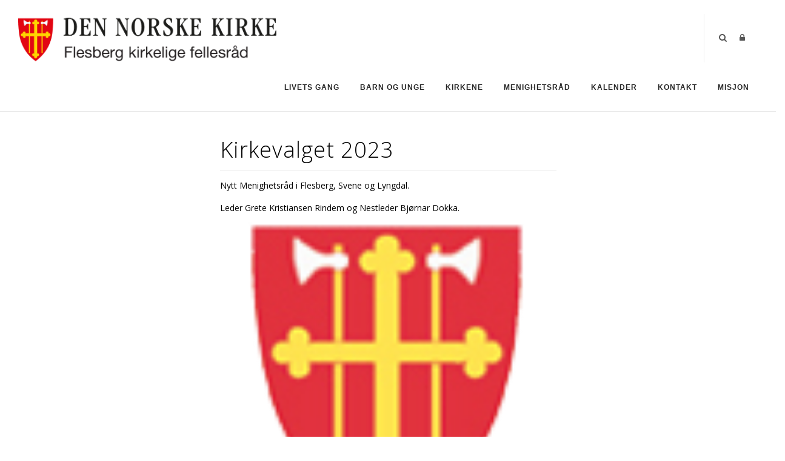

--- FILE ---
content_type: text/html; charset=utf-8
request_url: https://www.flesberg.kirken.no/Artikler/Artikkeldetaljer/ArticleId/1054/Kirkevalget-2023
body_size: 119549
content:
<!DOCTYPE html>
<html  lang="nb-NO">
<head id="Head"><meta content="text/html; charset=UTF-8" http-equiv="Content-Type" />

<link rel="stylesheet" href="https://use.fontawesome.com/releases/v5.0.13/css/all.css" integrity="sha384-DNOHZ68U8hZfKXOrtjWvjxusGo9WQnrNx2sqG0tfsghAvtVlRW3tvkXWZh58N9jp" crossorigin="anonymous">

<!-- Cookieconsent -->
<div id="cookieConsentContainer" class="cookieConsentContainer" style="display: none"></div>
<script type="text/javascript" src="https://design.menighet.no/Portals/0/Informasjonskapsler/CookieConsent.js"></script>
<script type="text/javascript" src="https://design.menighet.no/Portals/0/Tilgjengelighet/Tilgjengelighetserklaering.js"></script>
<!-- Cookieconsent SLUTT -->

<!-- Lenke til personvern -->
<script type="text/javascript">
    var lenkeTilPersonvern = "https://www.kirken.no/nb-NO/om-kirken/kontakt-oss/personvern/";
</script>
<script type="text/javascript" src="https://design.menighet.no/Portals/0/Personvern/PersonvernLenke.js"></script>
<!-- Lenke til personvern SLUTT --><title>
	Kirkevalget 2023
</title><meta id="MetaRobots" name="robots" content="INDEX, FOLLOW" /><link href="/Resources/Shared/stylesheets/dnndefault/7.0.0/default.css?cdv=178" type="text/css" rel="stylesheet"/><link href="/DesktopModules/DNNArticle/module.css?cdv=178" type="text/css" rel="stylesheet"/><link href="/Resources/Search/SearchSkinObjectPreview.css?cdv=178" type="text/css" rel="stylesheet"/><link href="/Portals/_default/skins/polo/skin.css?cdv=178" type="text/css" rel="stylesheet"/><link href="/Portals/_default/containers/polo/container.css?cdv=178" type="text/css" rel="stylesheet"/><link href="/Portals/0/portal.css?cdv=178" type="text/css" rel="stylesheet"/><link href="/Portals/_default/skins/polo/custom.css?cdv=178" type="text/css" rel="stylesheet"/><link href="/desktopmodules/DNNArticle/css/jqx.base.css?cdv=178" type="text/css" rel="stylesheet"/><script src="/Resources/libraries/jQuery/03_07_01/jquery.js?cdv=178" type="text/javascript"></script><script src="/Resources/libraries/jQuery-Migrate/03_04_01/jquery-migrate.js?cdv=178" type="text/javascript"></script><script src="/Resources/libraries/jQuery-UI/01_13_03/jquery-ui.min.js?cdv=178" type="text/javascript"></script><div id="fb-root"></div>
<script>(function(d, s, id) {
  var js, fjs = d.getElementsByTagName(s)[0];
  if (d.getElementById(id)) return;
  js = d.createElement(s); js.id = id;
  js.src = "//connect.facebook.net/nb_NO/all.js#xfbml=1&appId=151476565008870";
  fjs.parentNode.insertBefore(js, fjs);
}(document, 'script', 'facebook-jssdk'));
</script><link rel="stylesheet" type="text/css" href="/desktopmodules/DNNArticleLightboxContentPlugin/css/prettyPhoto.css" /><meta name="dc.language" content="UK" scheme="RFC1766" /><meta name="dc.source" content="http://mydomain.com/" /><link rel="schema.DC" href="http://purl.org/dc/terms/" title="Kirkevalget 2023"></link><meta property="og:title" content="Kirkevalget 2023" /><meta property="og:description" content=" Nytt Menighetsr&amp;#229;d i Flesberg, Svene og Lyngdal. 

 Leder Grete Kristiansen Rindem og Nestleder Bj&amp;#248;rnar Dokka. 
" /><meta property="og:type" content="article" /><meta property="og:url" content="https://www.flesberg.kirken.no/Artikler/Artikkeldetaljer/ArticleId/1054/Kirkevalget-2023" /><meta property="og:site_name" content="Flesberg kirkelige fellesråd" /><meta property="og:image" content="https://www.flesberg.kirken.no/Portals/0/dnk_vaap.ico" /><link rel='icon' href='/Portals/0/dnk_vaap.ico?ver=sySntU9W-MyKbB_ZolMWKg%3d%3d' type='image/x-icon' /></head>
<body id="Body">

    <form method="post" action="/Artikler/Artikkeldetaljer/ArticleId/1054/Kirkevalget-2023" id="Form" enctype="multipart/form-data">
<div class="aspNetHidden">
<input type="hidden" name="__EVENTTARGET" id="__EVENTTARGET" value="" />
<input type="hidden" name="__EVENTARGUMENT" id="__EVENTARGUMENT" value="" />
<input type="hidden" name="__VIEWSTATE" id="__VIEWSTATE" value="m5Q24I4BTqwq1qnR+uYUi4GzyrkYUsl9SLt7n/[base64]/[base64]/gnQQgPYUFiwcrbWgQqhqPnbJfDzFraCwyZ6RgBYyu+688dUQqIS41Qj9+CHq3lb1v5yYZraRCJL8pU9Er/ccAMKprEX+z81rSwc2tumJZPyhzPI1h5loBpxm3IRP/PewktirP5cMwGnnNiD0iC58lVwOUymqr8lIzxO4Q7RiN6zUNzmye1eCS7FjYDQ0HrV6uQ/Cu2PvuwxBx+PxP4Fnfxl/Qvp0Gh7Wnna+h3E57KB4dUFayaynhRITXGeIDZkvwqpgK+X722VGsnRzwu7H6cDTRChqjOwmW5XDilLDFizs93bFU/kFx0paAO4BXDGwdHnkjZyM8KrMwW/rvOxh8E+xFl3CF4s8Y7qMTOn2jO9Bl6Tc2vM4CjeUy8h1r3oJ6a0+X1LIMNsU3/hxeYKTO0YLRoq/EacThFine7LLQ1Ju/[base64]/[base64]/UwX9DZDNAGLjEAga7bma3hlOTguoZ+PajkjGPmPpCH8ttwQJNqvgv9OqwjMRN6oSQ1w4/LsfoMJDvXEKeMOOhq7iqJpG9+jCfJMX0CHZfUrJq8aNdwOxJh1L816Xp6zIokbsjbDC6prYiXOwDCR+dr/TKKFA69RhGdw0CbYo1aaE8Xk2KU+l+0VVS+GvFbZ9m0gPybIkkTmf98rZ7yPsPYb5RORAsuvMrzKMebOi3/Tm7vaf6cqOFRq0dWpnJwTnUeEMApO6AMxPN9ZEabRl3Iivz+7josviqB7zS1+O/wJvJ7f3LOlHALPstHmK420secPG8emGti265o/gKIa+eFHIZUd9+DTmORNGIKJyikbUU4Ad36ikyT6mtx1sarLPmP2IIkxhwlH6l5VHDuQEUvoIvGAfFAqlfRHuNPXCueS7vuSxaPtCsQT9mdkdV4iom/C8fyxywALkYBlfHFUAq+D9DQb5xQAK5tCtf0EvVv7NEep06gWe7IPBbAgzmD9kTA5HhEwVGwD7sy6qS3wzbk9mAViWF1AgGPPPM0aZFgXnUcQZVEK6Wdf5JSmOrqU9UvOXIhd9QitPSOoN1SUi+3q4bXMpIksfMFVsiBXNCNSDEHruBAcSxaVb1OKBN+Lxu/I90BY8/ky1dTSi0Zvr0Ws8lfDCxqVRy+4+5FQRpAZ2eTYJcLKVYVyUklKtcEFgRzy51MvRZteK9K807H+bkSzqXD4sNCa04IW5YIB5Nz1z0mWfS6vTCQrivnoLdQfm57hoBFOQ9mRhfw5h3fBILTAVw7GzlPp9i5ojg0tCKScrAlmN5idWx2aGF66ZYe5si0r55/C12IrVSD3cs1h9mzvoIGUBZ5m8wV9FATGEWL7sZac1dlCPX8PFWS0Gc75suJXUHVTnCVM0mphc0jWF6UxXeirniydQoWAzphUwr+rofuIj4q5DzByGLHpLLzS5MWycthhwrYck/snPBlQbXQJrb1f7U2+zlZd6fUCRXamXOQgk6szUsyOFdUnipk0Iq9RQUDCl+OCsQPtAm9HXaNCi00+6ppB2Yr3GBLeV+QBtr578EjsHkMb/npS7Nom5PrMpPrWlE3eDSiw7YFqKvJhDbbnOx5IzYmMyp52T/+KhqOTWuDWfLq/PlJM83Rt2aVYqIm+B1kI7cBbnXzTQKACluu6DXY1bzhDDnzGfQKcaGwzM5P8Qi+RcFk12Ki32L6VtrTWo6W6zBMXgBSSeN5ZIKaWk6wOEjrDmYv9+VJ2Aeo0fcnwH3De7fI6kiDfO097dOf7/ooJxl31BCKPOS5ETPbDT3QZCw43el0xgdmwbUhPbG3p1/SmkrTCggmQyBgLPvLtTTOnKwuzW5FQ4QWBZmAQYpn0uUoLX+F8BifT/+1AOOJRBhSIpwBdE45tEhGTK8VpS6+1Foxq7tCavnh8bePKDJP1G1bymouWabMuUDX+987Gfi4vu5UF5qhKixYqVHP35eMnomgoVcIPuDvsE0rgOMuHJRr92td2qX6QfswHF5atMggxL9/JC08I+j5naBw1SqtO8Jsm8yviMgIXcp8QUwbtTfGmbky9JEp4+XIXMB1u5Gf3ZLnRSA2T2xoGkWo4M8pbM0FdRhGC7VBkLOoyPrXa2ymH2b1iJRtyR95vH7hUM3GJfymCkPmz6tyjbj/iC9g/Fqat9LPfzRMoFUnD9cyXA3MiBJMKcqi2E6r4W7X1mi5ehmMc4KQW5XSScvmqMjFQwTBj/[base64]/WVUf0VuM1zb8UI0JVJjb87F8eOUIHtRun9QPfX6FQojicg7uhwuYOrw6/EIfQHkm9sk5jd8Agf019m5RX/g/w/rLdsCmAIcVh2AWgx6deuDubG4s+7ARnHkLJgAstvJ4ZVuzk8uTe64GXU3xQPs2mSp3Vuop7UFpzRkbae/BoiXRDTs3c4QL5rSojYh0wKtA9TVi840TEvTP66Cx4npupJ9B+e20r/bebK6YnIxzdUpWfbeAZA+ThZC3KB/TOSTuen2oCsPQGDa1VMhs6c4YAkrFUwqjEwoGiW3nH+Qlrv9DrhZdOp28ACQNBINKL2D2SZyf4r/eEea8OBoF1SwbNOoW4KvZOBlO80dGDm5VOc2JZ5nH+0kPpW4VPYGhSdiv0B+DPodqch6Nt3Met3p98Mu3kRP43qTPVOYYPDDFH10RU0/z8+zL7FPXdZDrNVTS6+0cNLQcYspOBQzv53nQtUrJxkf5Tbbfl9sGANeSuNc78uykSnNcJ8zz4yRlSwWYx12FBNluC5AzCsx7fEfv44P9zMaVGUmwbRCO7DCfZsT7u+GoIOH+WVa+iPdy4JJHVdg5aAdxj5V0NE9MoaKou/AF1p34hOaZ5z6/+AQRHahiJg0famb/gzZRgTE2z3HA3QHWQ/LvQucPbSLtj40sSKmN0o+tPBszbgFfKHjpz8O+s2RuOX+xW8P5qiGJBYtVFC7Lk3RVjgZLyVqH/xuNAd6ofXWnHj4TsWI9UV/Rz5L8hsaqsSVCdl+JaK+1SvDrf3tIOjj2o5HTees0vFetY7eu6Ohebnj+GjEyZAuS6GbKNBr0U8HRO8z0v1sO9g2/0iKaJVPXTVKFn8pzT8UklU+VX+SXB85XVxEmMJ1pbK78PvngZonwFZ+zgzn5ZPojZfo6mf2Uzfsa2ECQAiG87sunPBHtyllPcGOiO22rf4J35txkDwvtEq9O+HI+Dr3Rdc1JX9iBO0mBNEkm4REJzS+wIlO33k4hbJzouWvO9VavtO9CzIwtf1TtM5Q/Na3+XCQ14/+SHCol3JSVC8WWjP0Ccjy6u+TeefIuXvtywNYW1/1KCdWVGq7eGghuRJYj7Ypnhl+dqrTKf8AuCjfD26sGrnihm7DbmMb9FuasTkX412rfosZSYa2dyGhLoqgo5vSV0/CikbjcaqASwNE/hryFezygoWyIorDYcPoe+cIoDZteW0PHaoxpk8QPbS+qY0C4/WLGHv4R8MpK8FJ5neUWRXJtZtrvbg6DOXx6ItrdlQvKZ/y2h2xL+fVAbELi5WSp14xbGBkoSGz49lO/Rzei0v25tem5mTjTIZG42vPK8rbm04nULo/REArFbCuHz3ykx9HDLrJa+Hi7zdEWjfMkVz8/0rcgdt0kODXMz9Q3xOla9DiAca48K2vgXB3XqzFyXpIlGjFndLdjJINelUCgxkzvGb0EGf7xW2clYZhqLxtAUIAdYEbd9eW8MagMge6cIDTSEc3aIe+ymp4P3HJ0PvMa6/[base64]/nI0RPjEVdzrLT4r7LelAc3xU0eaglshmBtBC0X+e2IZgJ3UqyExtzlmAkZmAo5S0m/CWd9txy/oCaXWxR7ROtY5mRkK/EK8DA1jpmrY6Z1DABeYSL/cxaA6EHY7qGK96Xs3oIFhYr+MIxW//fAQ2le5scFDRue5F95qMLnFpBqKpHg59XeCDXFUGvxEvEKsZ/V9Y5PfMLCbLIg4SnCHvtEmT2szXihwkyiF52dehLwDHmZIZEokRjoZAR0qGdMs+xPzw9E9ljsRpRDvQ8znJFzt/iZtAy8NYrz23lgnv5u3jVQSXoeLvxfUkqI1CdXUBFzF0bhp7gXkIv7qagW0NVsnmDBs+sJy3SpNBoMzs1cvA4KzdRsSIT7VMmjCBlP6rMx5JKRZ/4hXqkzHMt65/K33wWgRElPj3i1FYo+vZEFwZPKCmo/DoQynYMASS0G/7biI2gLw494usgdLYnDelzCza+Vv86PeUKuAdsFfnh1MyQZvhCisxMuG51u46wUf0U2S/N7xYMB6FTFMiaPHpXiIBu39gO//gXupnhyyxah2ZesLgyFbOAKTg+fGm6UVnjeWWPx5BoZI1dvWpxUsve/udfS8X7YXyWuE7F4A1HNxVXQcLT50GHDMJ2LcUCcnezhinEa24J4TFmUhos7WpZwVPIfh/LlDL5TFYv3BwUiLmXEWV+jwSDFSEADJGyoNLYG/5wXTaXX4pbnc+1usqV+wIfz06Tv8M1X7XaC9EZI5hXYY6mJpjkNj96TwHqphVZYK1HZ+vuRJyj3Sp7XWLcppWJdPrp7OQmLmeL6VpKFrQSj9G12zqDLLyRt84yPyee1wm46oSwHvHicS2Q3Mo78SRBOKThfrHPzSVIf9v/oD+fekIjOsDioVsIB2Aj8xYV9VH0PwsNm3RZcONdHpQcPq+q+p3/TF8zZJf7mLDAGd5R0VjHzyEoT1isX0Xj741ZomwDchi3Td/EeynHIC45Mx8kWKKxvLJ2VbozS066+PEvSznGjTb3eqE1s2YJBkYhQFIIyV1nKQaO7xQ6+Uj9oMebXGoEIUPYTwCJlykqbZiLSmA5ZaXhQ+uMe7ukuUFs987QWFk8h/j2tiq0Kag5RcuoVHgDjr4lN6TsCJxLSsd4VBTU+q5dk0l/Eq7M1cV4jqNPVjYTFeWsU/+UxwFAk3q2ArtRZe7Ohd8WLGglFYo1/G0C7HWWtn5LElwICMeMGtyExP2Qf6coYeweh2+KKlCejp07r9oKeVRPqF9PS7ZpXAuhMPiCtArq3R5ZJDEJs78huyp7YcTFQisfF6k1CzJBdCRx8xMpWtwfBPhZZPuE4QOuvRfQmqoKyht5C06JvKTLTOs2DbOdOof56Fyind/ZYJQZVguHF9aCIwlQ8pPCM/2vs4a7w2Gnwa5Qva89+D4dWLicnjRyoD7qZEcwOWoE0cTN6k5y93BnsZsBHFdfhj7ZCb+IQbJE3s56jSFzMSCd/QJzsm0+nzW04bYp2E7dqvvyPCidBXrWBDeqADcgTgF2pCJNGRM5Z+q2SU8TS0FpVALH74FRV83DfMEmkg3OacTlA2WXLh9bPWxM+tVmwt6//avr02VdkpEirN6nMj7T/wpzU2i7E1eFapX1EXi9TcdFFKKgG1z0QmTqI7d/WAhwthtei8mh4/i1ZkZaobj8QCU/WNK8+wxZeHTRIKYOFGDaV2pGQB6A4wOdu1sj+EwN7aZrBaJkoUXtySRbU5qxsyLVeHlm74lWMUKO6yvqzPkT72a+TRsae9v1cxFyq3io8N9EXWAnW+WBZvJvrY4ctruy6VmWFkM6Lxzzc3eKV2DBLeJkXpmG7UsN/pBCrYU8NipjmpakHR2aqExexleCl+QN8grKxqPH0UsUIYQ3XsMbC/[base64]/UW4nZIMgGssa3RJ2B+reVTvUOdVDs5kLrGtZjRyfpJKkAfFzrZJgdZ8Wr0dxghvnhB1aq73XCIZE1sUuawGHMSAPY1VSX6YoZLB2ZiMlJ9ljRYzdlvZL3Rjx5PksZHMkpafs56qZcXxyCx2akQT1UPFhr5iOBylaBZfnX5COnh1Uj/JBBC+zwAmWsO0oKkWHzzWrh3pyhSMrnup2E+U9k+SdnAgmNwx8AlD+nqvdJsfRsBG8zl3IpmsmNrM5+bKlcZG4BgByvedrjbO/4eiElJwMMKQeoB7MWhOoYadXxiWlpOEsDslTPQwI/BXU95eKUMfmazljhbnUtufiOOMwSJfkcGU8jBfWjxe0kraBBU7IyB+jeJH+5W4y50d1Kzj1RoMd4is++Qi9PV6/DTOY5kEYUhTPThqqJiP0giC6A8UExn9oYOoTJe/woPUPwLgZLnD6USYnn2rscbG2TgFeIgyzeRVd2pkog1KZr/jFx77pcaNrpnXOf3i2g7xtbZf/JF87NuxC6Ugwr3LU7iNOElFMeD1YBIZsy4gFmAPMJU2FYomRFJvmCTTyUWK+CKtstSTpX6zCX6Cxpjx4kyRDFBHeMns9HJhnQELIYa25zwyp6D468bUWJjTAgTEgwUa3SzNN0gbjWda4vGvZL5c3c+8fbKeFVFVvuy2VwZQhWsBrAGr5/q1ZS+lL75AZhK2XLo/IqMP+CeC/ClH1HSAwKdtAixDTW4XVL5i0TGqKzPUYCfw3745td9+BRswrD7E6kfD6JiED1s+l7eYdgUHr1f3sbes732y6Ogsowmm4bnlr4nG1+Y+E/gcUaPS4XkrtlcRRV/6im7A2UMS+8JDKtlGoHwbN8fWRfsiIW6nEuzaYeChfPbnevpQDQWQjML3idJx6tbgYuJJ7wjcENpePc+fMb0vn95aTMNelXjmtohnF0oIze4etWTzbei7YikArGJ/5um9QmwNiGYquW4JeWmsNl1OidmhGCBmJixlC1tV+wbDMWRla1wpY1wvl2OncTmSmgrLhuQvaqDEmtuZhrkc62fYJBbYITcc0yHeEiV6B+90eo83e8WqX+uarblnr8Wr9x/+P2phG/gsjMDlCE+xtEURqpdGTcTTZfdFJ/O4e5FAkMxiaxcn4wIojU5Fc2FqE3ejT27YBrAvju5s4OVeXJOOL24dBo6C3qvrnb6qcK5S6/JudsBK5W5JTh8IudStIyPbPgAdjj3Kjg45TM8/nVbyRxSlyFLJC8bgwBardUud40/ib8rIy+Tw407wS1p/YaPvQkZ7IvywBQOwgznrwuueE0pcZ8mCNDJ5h1W0FoGE/QC/C9//61zmS3W7EehFCnJjiKRC2ImWYJ93yrdHFB68x9qtYkXBOy1FsbxlNWiUBvBv1aRAi/[base64]/8ZWazB9YJf4FJzoC8ThNVF/kmoAMzTxw9ibX7uTtRRthagjTgS/o0qDZavwgMh2h0Km9xdLqKz3jp0uXPKWfrARQj/aLtrWlp7O4o+KwLa+S8NRSueADM9N3+Nv1S6ZXziOsp3bV0z1p3wv4oH65hZdNzkTBBTpfAZe+iCnk1AdrmMbPeEl8egXBGGsot8jJ8vgSLoC5yeyNlsJPr/DJsfGFLdS0f7vv68SifmxZja+699NwOG2EpDUEAZ7oySEeXHI/CE+PrUx7VFuCehXtk6LVYtjiBQ8YnsQQG4aG8xugMgGtPVTGnvDP/L9JlJxefv2Og6KPHMgx/bO3sY2qYqtfElve5y+RgkntDnKoivC61AjLs4idnyMGlA5t9Iyu62BNBMOMp9sx+qL1QJzXX8QnwNxsgaCYcNJ6v87BNv1Hz/od2bKRDQ8uv26nGF3j0+9SWjKi9rkeuboKJ4IaDqrva/2yx0CbsGuPLl+sAYlek/[base64]/smTpqiXEiGQmu5HWCbIrV6ScuXFka69NTV7KtK4b7KVqk3kZIjgDBcSYYwc2nukXzcEXIaSJpZ+0TFNehFpE/jUUJpA3tLQLLVp5YXjUqV6bhpv3AZpNoVZcoF0ouTfftH/5DWWdjkY2ooLUfNLUKVkXVj0X4RGV4Gi26rAJb2mfotJuNyJvJjYitzMpoz8CIOwv+PYVvZswhX04BC2ydgnjHMhPKRuLwZJL9V2txtyzTNVPRll2w+ioh0aEOnhI4ZQgPMSsJSHM/tBh7ecauzxsBZ1sagsXlE9GFGvfNGNOi7QAT+b3B2i8FM3Zj7pzv0DZeS68u+rTCKAIoMOz+7cJh+OKCsninipH9LnCBkSm21Dx3rLERB/ddtwqRakHuAkJfA5c9DoxzXC3PUrzfygJH8OGQDMpopwwrAoMTrUcctt+ccUIL8J9ZvUqCJ7ocAmdSD4mxb5u9NFKAtPtaQgwIFVrc7er8ZPeYamYDqiENnXeyLU34Z/UALNLBKaCqKxcMB212k9PLjmSWM9bWbYRadMBmJ/V8o1qQaD0mlqmdFnCba+pYrADl2a0A5TkAugrk8CiHRhUKdoxSbXJ6loT8vm54VK4HcIPJLFRPg/ld9AeB4I4UjO1BVVnfqMylA32DOP2nV2WyzdZkmm5KXHOP6/LPNKkRdXqlKcvkA1bUqRIvC2MUf3DiyRj0GTWtoWc5H+ouuawpcPmeXnYK3GK4xI9dIAT5UE2x0zddZM8r86aQBCQpqam7hale4J14vuXiaFNGa23Tk6MGlTLjaP69LZ4ROUfLt17fzh98mQ4Q+2csbuevr5Z1cwV3x+lb03vFyIHA65vFyfl/RCb5UmN8frPqgmJk3P51TGfGT4hf45/RMJ8ba+SpSYtecFGVyCxCbJxsYlvXy3XwWEu75HeVtlzOckZ7fd8jYJSS93SBxlICzD8TLyPl0+2jCVFuC4eTa8Zi0uhRwn/1+fePx+LLpUTYnB4CnjXPQyI6sUI10gwGQlzUAmhhCPdT1wpjqPahe4EYRhuNP2ncAkH3u4yX2miGlYflK5ZQKd9snwO/6VmTipW/PtzfVTyT+taz9xYLDmrOp/5TD0UpF0zRQNGJfbN023r+w5kie0/Q6pb3HOugVwngVuLs/ixq7+0zR/Vv3bByitbHHlqgQk+vYZjf2/NcQzqnuv7ZN8jsRbxkVWlU5yNLPLjpMf0cJnDPMmLuw7P7QeeJAWTBVymFV3N6dDIEF4w9Qi4pogxZXidQH4p4X0Lzaf+aFZVo6wzzc/WGAvGtIoCnPfkLBCgLQZors7lVnlgOCt3rRsTX5TYY5t4S/13aN8cte5ouAwEkJIDHj0uwmUmBuvCycT1M3A3LGXZiZlaeuQ9KaGToYz8MSs9HCdz3OEnrMYic3NyTSsvXSZGyFa33UKS1aRkPlTEHboZagDMKvaPHWzYYZ2Sm90ckPHjT0e9k1NEj3YF9NjFluhP0hrS5KXk8y00KsRnhSrTyIhBygIggh/fhjTrE0wTh9PtQpJD2GqHnBo2MubJ4Qd5Rcz+1k8fqGsA5PSzH6qcIC/Ha3Nt3vBUf32/8O5aUXo/nWIXJuiaQaCT3K23aJMFOm27RO5mhl4gxPokOgPpfjF3du0zxnwAuxTbIg10RynrmNuCqdL2QInzZ1rW9spryp1QyUFvRuzA5IiMTCrXOqajrEYOlX5hHC4Lb/l6laLM9B4gZnH/cAe+1fspfIv8GrC58rrCF4mmS9pbsBDzI/ArMw+pcX2WTV9E0lDbrY43Ksi7t66v+oZBe9zxdZxQgXFWjmu8WtnZ8JLfuTf6ks6Tnvw+XblNnPiNtyWlxwQf0dukJvY2382gnO2JWVCWpwmDIJrcIzMIUV1YPyeyOIKHfobtlM94NdZL6E1KZFW8oOtHKwT/q5/P6kprqtQagFetPwEUOYfQKQ79i+BRGhWIlrSj5gk05pAuvcoVRVBi67trGTMqsCGf2I3hHl2nZe+Tr2ccT4EYNWkF/A7OcNY3zJ223YYuZV8cmasZqZKRoHb6tNTu8TyggZ/Cesg+cZhfnChGXaoDJYjgZhdfAKOLEOMp2Wxgmac4ukeDv24rlqjdRCKdOSvx9RC8qpbxGb4XZp5v0Oghzme1VJOBsZrqfxGFC+V/QJRa40W03KEHvWAPO+U9+7J4EPM55mOXtdHXOCTPsoHLHNjOad51g8cfm20rTo3CmOBB/s7gwbZUD/4h+3yJO12mz4QEBGtTyA0OgJJNn0LaJfZqywcM4LEHd8I9gPfHud1uNliZoudr/Wbt3gyqSJ6gvdJAu3Mrt4MH8OPtv5uUTBJG44Pk+tugGtPaJw74G+v9ExPsdWF7w385OXL9jHJS5Vttj/66g+vtIs4R4oJI3HtKbXpRod7LVLAeIm9Cc6P7pXdyPlHxb/qOQwcsD8DY3iA9+julIbMWGkFg1x07Q1MGyPMGmsHvsJQDQ5jaSirIu78HA14pM7VRkUAcTr85Wp7yNSjlrvwfhJrUSPQkoCGU6+sAiG8nKDw0Y9oAIeK0fyaa6qS481DYBtW1ExZhN3TiO66Ht1jJHvhq7T89BfFx5qxnZ/3R2WQEstndq0aF0qAFTDc5T19uu+79ySErSc39dFBn2uTEbMx8JXzpYKycXewYSoL5SOZ+HZmZTMh9D/9m79qS3/DImj6/DexU5pMuQQdDuzbKkjnh89vi6+8hqFuA1IqR/P8O0WqHIAN1mRxAptdbeOBC4dMBWG8oAtvwoIflQX7LZRLNQN8YeVvvBejeJVaaT81O9O0fuB/[base64]/QJDy8jBLOvxotA5UDFyY6IdWD3Xs+jvO8qNlOmkMABg03bLjD11+733SlArHyw/ZlS03U2Tz9UabFxajIEgSeme2omI2oB/mNQQIfJsXkxGEsz3olYbFoiRgo4odVpdSARsooA/3icW7UNf4PYYvduyPOei/pB/[base64]/zX/g9dw4vZYA67jzIy9n9GfHocxAp/8m57RU+bBZi+YvlhPChvTu3vBXKph5H/c5s2FI/1cYNZxMQp7GbQw8Dw9qfYIgVFC10pxvPeNq" />
</div>

<script type="text/javascript">
//<![CDATA[
var theForm = document.forms['Form'];
if (!theForm) {
    theForm = document.Form;
}
function __doPostBack(eventTarget, eventArgument) {
    if (!theForm.onsubmit || (theForm.onsubmit() != false)) {
        theForm.__EVENTTARGET.value = eventTarget;
        theForm.__EVENTARGUMENT.value = eventArgument;
        theForm.submit();
    }
}
//]]>
</script>


<script src="/WebResource.axd?d=pynGkmcFUV3dQ32d-rxNF9awAZ7-oXC6ggG4gmrpMb9900J4GIFN-yquPxE1&amp;t=638901608248157332" type="text/javascript"></script>


<script src="/desktopmodules/DNNArticleLightboxContentPlugin/js/jquery.prettyPhoto.js" type="text/javascript"></script>
<script type="text/javascript">
//<![CDATA[
var __cultureInfo = {"name":"nb-NO","numberFormat":{"CurrencyDecimalDigits":2,"CurrencyDecimalSeparator":",","IsReadOnly":false,"CurrencyGroupSizes":[3],"NumberGroupSizes":[3],"PercentGroupSizes":[3],"CurrencyGroupSeparator":" ","CurrencySymbol":"kr","NaNSymbol":"NaN","CurrencyNegativePattern":9,"NumberNegativePattern":1,"PercentPositivePattern":0,"PercentNegativePattern":0,"NegativeInfinitySymbol":"-∞","NegativeSign":"-","NumberDecimalDigits":2,"NumberDecimalSeparator":",","NumberGroupSeparator":" ","CurrencyPositivePattern":2,"PositiveInfinitySymbol":"∞","PositiveSign":"+","PercentDecimalDigits":2,"PercentDecimalSeparator":",","PercentGroupSeparator":" ","PercentSymbol":"%","PerMilleSymbol":"‰","NativeDigits":["0","1","2","3","4","5","6","7","8","9"],"DigitSubstitution":1},"dateTimeFormat":{"AMDesignator":"a.m.","Calendar":{"MinSupportedDateTime":"\/Date(-62135596800000)\/","MaxSupportedDateTime":"\/Date(253402297199999)\/","AlgorithmType":1,"CalendarType":1,"Eras":[1],"TwoDigitYearMax":2049,"IsReadOnly":false},"DateSeparator":".","FirstDayOfWeek":1,"CalendarWeekRule":2,"FullDateTimePattern":"dddd d. MMMM yyyy HH:mm:ss","LongDatePattern":"dddd d. MMMM yyyy","LongTimePattern":"HH:mm:ss","MonthDayPattern":"d. MMMM","PMDesignator":"p.m.","RFC1123Pattern":"ddd, dd MMM yyyy HH\u0027:\u0027mm\u0027:\u0027ss \u0027GMT\u0027","ShortDatePattern":"dd.MM.yyyy","ShortTimePattern":"HH:mm","SortableDateTimePattern":"yyyy\u0027-\u0027MM\u0027-\u0027dd\u0027T\u0027HH\u0027:\u0027mm\u0027:\u0027ss","TimeSeparator":":","UniversalSortableDateTimePattern":"yyyy\u0027-\u0027MM\u0027-\u0027dd HH\u0027:\u0027mm\u0027:\u0027ss\u0027Z\u0027","YearMonthPattern":"MMMM yyyy","AbbreviatedDayNames":["søn.","man.","tir.","ons.","tor.","fre.","lør."],"ShortestDayNames":["sø.","ma.","ti.","on.","to.","fr.","lø."],"DayNames":["søndag","mandag","tirsdag","onsdag","torsdag","fredag","lørdag"],"AbbreviatedMonthNames":["jan","feb","mar","apr","mai","jun","jul","aug","sep","okt","nov","des",""],"MonthNames":["januar","februar","mars","april","mai","juni","juli","august","september","oktober","november","desember",""],"IsReadOnly":false,"NativeCalendarName":"gregoriansk kalender","AbbreviatedMonthGenitiveNames":["jan.","feb.","mar.","apr.","mai","jun.","jul.","aug.","sep.","okt.","nov.","des.",""],"MonthGenitiveNames":["januar","februar","mars","april","mai","juni","juli","august","september","oktober","november","desember",""]},"eras":[1,"e.Kr.",null,0]};//]]>
</script>

<script src="/ScriptResource.axd?d=NJmAwtEo3Io5illkkMxb_I8pAWOh6K56KwUJB7fb9snVOxOc3atE9XReBMzeRUOG55sNKRW0ZyBpeygo1kidZ4E9u4MuLaQZ-LssplQ21RJ91QSfnWU2ISpoTOoOvDVH6e6ptw2&amp;t=5c0e0825" type="text/javascript"></script>
<script src="/ScriptResource.axd?d=dwY9oWetJoKgLk-EUqa5fU7IKoU9MnpV0DwupsCpyQO6kbMlISjrKR9oNcmrB12YqYlwF3ds1FXkcIjIFt8ucU-qEc9aB4AjdENHNrcDR0od2TqWPrgEQ_TF3QzsJrNxFgxDgabMpoE1qtJ20&amp;t=5c0e0825" type="text/javascript"></script>
<div class="aspNetHidden">

	<input type="hidden" name="__VIEWSTATEGENERATOR" id="__VIEWSTATEGENERATOR" value="CA0B0334" />
	<input type="hidden" name="__VIEWSTATEENCRYPTED" id="__VIEWSTATEENCRYPTED" value="" />
	<input type="hidden" name="__EVENTVALIDATION" id="__EVENTVALIDATION" value="JKxldhjinl7tXONFDMyhbpo5vkrjZveYcbpesqXFNBJ6JB2BumoEHO4ZIyix6Qz9WaZM7psWWvncYVbXOXfdfwoZzD1nvcViPL+32zij497nXMSWnqpfKO5+27NTBqvKsKnLl6o57IeyjnyA5DNGsvQ4kJE=" />
</div><script src="/Portals/_default/skins/polo/vendor.min.js?cdv=178" type="text/javascript"></script><script src="/js/dnn.js?cdv=178" type="text/javascript"></script><script src="/js/dnn.modalpopup.js?cdv=178" type="text/javascript"></script><script src="/js/dnncore.js?cdv=178" type="text/javascript"></script><script src="/Resources/Search/SearchSkinObjectPreview.js?cdv=178" type="text/javascript"></script><script src="/js/dnn.servicesframework.js?cdv=178" type="text/javascript"></script><script src="/desktopmodules/DNNArticle/javascript/jqx-all.js?cdv=178" type="text/javascript"></script>
<script type="text/javascript">
//<![CDATA[
Sys.WebForms.PageRequestManager._initialize('ScriptManager', 'Form', ['tdnn$UpdatePanePreScripts1','dnn_UpdatePanePreScripts1','tdnn$UpdatePaneAddStyles2','dnn_UpdatePaneAddStyles2','tdnn$UpdateSidePanel1','dnn_UpdateSidePanel1','tdnn$UpdateSidePanel3','dnn_UpdateSidePanel3','tdnn$UpdateSidePanel2','dnn_UpdateSidePanel2','tdnn$UpdatePaneTopBar1','dnn_UpdatePaneTopBar1','tdnn$UpdatePanelHeader2','dnn_UpdatePanelHeader2','tdnn$UpdatePanelPageTitle1','dnn_UpdatePanelPageTitle1','tdnn$ctl00','dnn_ctl00','tdnn$ctl01','dnn_ctl01','tdnn$UpdatePaneAddScripts1','dnn_UpdatePaneAddScripts1'], [], [], 90, '');
//]]>
</script>

        
        
        

<meta name="viewport" content="width=device-width, initial-scale=1.0" />
<div id="dnn_UpdatePanePreScripts1">
	
        <script type="text/javascript">
        /*
        * Copyright 2016 Small Batch, Inc.
        *
        * Licensed under the Apache License, Version 2.0 (the "License"); you may not
        * use this file except in compliance with the License. You may obtain a copy of
        * the License at
        *
        * http://www.apache.org/licenses/LICENSE-2.0
        *
        * Unless required by applicable law or agreed to in writing, software
        * distributed under the License is distributed on an "AS IS" BASIS, WITHOUT
        * WARRANTIES OR CONDITIONS OF ANY KIND, either express or implied. See the
        * License for the specific language governing permissions and limitations under
        * the License.
        */
        /* Web Font Loader v1.6.26 - (c) Adobe Systems, Google. License: Apache 2.0 */(function(){function aa(a,b,c){return a.call.apply(a.bind,arguments)}function ba(a,b,c){if(!a)throw Error();if(2<arguments.length){var d=Array.prototype.slice.call(arguments,2);return function(){var c=Array.prototype.slice.call(arguments);Array.prototype.unshift.apply(c,d);return a.apply(b,c)}}return function(){return a.apply(b,arguments)}}function p(a,b,c){p=Function.prototype.bind&&-1!=Function.prototype.bind.toString().indexOf("native code")?aa:ba;return p.apply(null,arguments)}var q=Date.now||function(){return+new Date};function ca(a,b){this.a=a;this.m=b||a;this.c=this.m.document}var da=!!window.FontFace;function t(a,b,c,d){b=a.c.createElement(b);if(c)for(var e in c)c.hasOwnProperty(e)&&("style"==e?b.style.cssText=c[e]:b.setAttribute(e,c[e]));d&&b.appendChild(a.c.createTextNode(d));return b}function u(a,b,c){a=a.c.getElementsByTagName(b)[0];a||(a=document.documentElement);a.insertBefore(c,a.lastChild)}function v(a){a.parentNode&&a.parentNode.removeChild(a)}
        function w(a,b,c){b=b||[];c=c||[];for(var d=a.className.split(/\s+/),e=0;e<b.length;e+=1){for(var f=!1,g=0;g<d.length;g+=1)if(b[e]===d[g]){f=!0;break}f||d.push(b[e])}b=[];for(e=0;e<d.length;e+=1){f=!1;for(g=0;g<c.length;g+=1)if(d[e]===c[g]){f=!0;break}f||b.push(d[e])}a.className=b.join(" ").replace(/\s+/g," ").replace(/^\s+|\s+$/,"")}function y(a,b){for(var c=a.className.split(/\s+/),d=0,e=c.length;d<e;d++)if(c[d]==b)return!0;return!1}
        function z(a){if("string"===typeof a.f)return a.f;var b=a.m.location.protocol;"about:"==b&&(b=a.a.location.protocol);return"https:"==b?"https:":"http:"}function ea(a){return a.m.location.hostname||a.a.location.hostname}
        function A(a,b,c){function d(){k&&e&&f&&(k(g),k=null)}b=t(a,"link",{rel:"stylesheet",href:b,media:"all"});var e=!1,f=!0,g=null,k=c||null;da?(b.onload=function(){e=!0;d()},b.onerror=function(){e=!0;g=Error("Stylesheet failed to load");d()}):setTimeout(function(){e=!0;d()},0);u(a,"head",b)}
        function B(a,b,c,d){var e=a.c.getElementsByTagName("head")[0];if(e){var f=t(a,"script",{src:b}),g=!1;f.onload=f.onreadystatechange=function(){g||this.readyState&&"loaded"!=this.readyState&&"complete"!=this.readyState||(g=!0,c&&c(null),f.onload=f.onreadystatechange=null,"HEAD"==f.parentNode.tagName&&e.removeChild(f))};e.appendChild(f);setTimeout(function(){g||(g=!0,c&&c(Error("Script load timeout")))},d||5E3);return f}return null};function C(){this.a=0;this.c=null}function D(a){a.a++;return function(){a.a--;E(a)}}function F(a,b){a.c=b;E(a)}function E(a){0==a.a&&a.c&&(a.c(),a.c=null)};function G(a){this.a=a||"-"}G.prototype.c=function(a){for(var b=[],c=0;c<arguments.length;c++)b.push(arguments[c].replace(/[\W_]+/g,"").toLowerCase());return b.join(this.a)};function H(a,b){this.c=a;this.f=4;this.a="n";var c=(b||"n4").match(/^([nio])([1-9])$/i);c&&(this.a=c[1],this.f=parseInt(c[2],10))}function fa(a){return I(a)+" "+(a.f+"00")+" 300px "+J(a.c)}function J(a){var b=[];a=a.split(/,\s*/);for(var c=0;c<a.length;c++){var d=a[c].replace(/['"]/g,"");-1!=d.indexOf(" ")||/^\d/.test(d)?b.push("'"+d+"'"):b.push(d)}return b.join(",")}function K(a){return a.a+a.f}function I(a){var b="normal";"o"===a.a?b="oblique":"i"===a.a&&(b="italic");return b}
        function ga(a){var b=4,c="n",d=null;a&&((d=a.match(/(normal|oblique|italic)/i))&&d[1]&&(c=d[1].substr(0,1).toLowerCase()),(d=a.match(/([1-9]00|normal|bold)/i))&&d[1]&&(/bold/i.test(d[1])?b=7:/[1-9]00/.test(d[1])&&(b=parseInt(d[1].substr(0,1),10))));return c+b};function ha(a,b){this.c=a;this.f=a.m.document.documentElement;this.h=b;this.a=new G("-");this.j=!1!==b.events;this.g=!1!==b.classes}function ia(a){a.g&&w(a.f,[a.a.c("wf","loading")]);L(a,"loading")}function M(a){if(a.g){var b=y(a.f,a.a.c("wf","active")),c=[],d=[a.a.c("wf","loading")];b||c.push(a.a.c("wf","inactive"));w(a.f,c,d)}L(a,"inactive")}function L(a,b,c){if(a.j&&a.h[b])if(c)a.h[b](c.c,K(c));else a.h[b]()};function ja(){this.c={}}function ka(a,b,c){var d=[],e;for(e in b)if(b.hasOwnProperty(e)){var f=a.c[e];f&&d.push(f(b[e],c))}return d};function N(a,b){this.c=a;this.f=b;this.a=t(this.c,"span",{"aria-hidden":"true"},this.f)}function O(a){u(a.c,"body",a.a)}function P(a){return"display:block;position:absolute;top:-9999px;left:-9999px;font-size:300px;width:auto;height:auto;line-height:normal;margin:0;padding:0;font-variant:normal;white-space:nowrap;font-family:"+J(a.c)+";"+("font-style:"+I(a)+";font-weight:"+(a.f+"00")+";")};function Q(a,b,c,d,e,f){this.g=a;this.j=b;this.a=d;this.c=c;this.f=e||3E3;this.h=f||void 0}Q.prototype.start=function(){var a=this.c.m.document,b=this,c=q(),d=new Promise(function(d,e){function k(){q()-c>=b.f?e():a.fonts.load(fa(b.a),b.h).then(function(a){1<=a.length?d():setTimeout(k,25)},function(){e()})}k()}),e=new Promise(function(a,d){setTimeout(d,b.f)});Promise.race([e,d]).then(function(){b.g(b.a)},function(){b.j(b.a)})};function R(a,b,c,d,e,f,g){this.v=a;this.B=b;this.c=c;this.a=d;this.s=g||"BESbswy";this.f={};this.w=e||3E3;this.u=f||null;this.o=this.j=this.h=this.g=null;this.g=new N(this.c,this.s);this.h=new N(this.c,this.s);this.j=new N(this.c,this.s);this.o=new N(this.c,this.s);a=new H(this.a.c+",serif",K(this.a));a=P(a);this.g.a.style.cssText=a;a=new H(this.a.c+",sans-serif",K(this.a));a=P(a);this.h.a.style.cssText=a;a=new H("serif",K(this.a));a=P(a);this.j.a.style.cssText=a;a=new H("sans-serif",K(this.a));a=
        P(a);this.o.a.style.cssText=a;O(this.g);O(this.h);O(this.j);O(this.o)}var S={D:"serif",C:"sans-serif"},T=null;function U(){if(null===T){var a=/AppleWebKit\/([0-9]+)(?:\.([0-9]+))/.exec(window.navigator.userAgent);T=!!a&&(536>parseInt(a[1],10)||536===parseInt(a[1],10)&&11>=parseInt(a[2],10))}return T}R.prototype.start=function(){this.f.serif=this.j.a.offsetWidth;this.f["sans-serif"]=this.o.a.offsetWidth;this.A=q();la(this)};
        function ma(a,b,c){for(var d in S)if(S.hasOwnProperty(d)&&b===a.f[S[d]]&&c===a.f[S[d]])return!0;return!1}function la(a){var b=a.g.a.offsetWidth,c=a.h.a.offsetWidth,d;(d=b===a.f.serif&&c===a.f["sans-serif"])||(d=U()&&ma(a,b,c));d?q()-a.A>=a.w?U()&&ma(a,b,c)&&(null===a.u||a.u.hasOwnProperty(a.a.c))?V(a,a.v):V(a,a.B):na(a):V(a,a.v)}function na(a){setTimeout(p(function(){la(this)},a),50)}function V(a,b){setTimeout(p(function(){v(this.g.a);v(this.h.a);v(this.j.a);v(this.o.a);b(this.a)},a),0)};function W(a,b,c){this.c=a;this.a=b;this.f=0;this.o=this.j=!1;this.s=c}var X=null;W.prototype.g=function(a){var b=this.a;b.g&&w(b.f,[b.a.c("wf",a.c,K(a).toString(),"active")],[b.a.c("wf",a.c,K(a).toString(),"loading"),b.a.c("wf",a.c,K(a).toString(),"inactive")]);L(b,"fontactive",a);this.o=!0;oa(this)};
        W.prototype.h=function(a){var b=this.a;if(b.g){var c=y(b.f,b.a.c("wf",a.c,K(a).toString(),"active")),d=[],e=[b.a.c("wf",a.c,K(a).toString(),"loading")];c||d.push(b.a.c("wf",a.c,K(a).toString(),"inactive"));w(b.f,d,e)}L(b,"fontinactive",a);oa(this)};function oa(a){0==--a.f&&a.j&&(a.o?(a=a.a,a.g&&w(a.f,[a.a.c("wf","active")],[a.a.c("wf","loading"),a.a.c("wf","inactive")]),L(a,"active")):M(a.a))};function pa(a){this.j=a;this.a=new ja;this.h=0;this.f=this.g=!0}pa.prototype.load=function(a){this.c=new ca(this.j,a.context||this.j);this.g=!1!==a.events;this.f=!1!==a.classes;qa(this,new ha(this.c,a),a)};
        function ra(a,b,c,d,e){var f=0==--a.h;(a.f||a.g)&&setTimeout(function(){var a=e||null,k=d||null||{};if(0===c.length&&f)M(b.a);else{b.f+=c.length;f&&(b.j=f);var h,m=[];for(h=0;h<c.length;h++){var l=c[h],n=k[l.c],r=b.a,x=l;r.g&&w(r.f,[r.a.c("wf",x.c,K(x).toString(),"loading")]);L(r,"fontloading",x);r=null;null===X&&(X=window.FontFace?(x=/Gecko.*Firefox\/(\d+)/.exec(window.navigator.userAgent))?42<parseInt(x[1],10):!0:!1);X?r=new Q(p(b.g,b),p(b.h,b),b.c,l,b.s,n):r=new R(p(b.g,b),p(b.h,b),b.c,l,b.s,a,
        n);m.push(r)}for(h=0;h<m.length;h++)m[h].start()}},0)}function qa(a,b,c){var d=[],e=c.timeout;ia(b);var d=ka(a.a,c,a.c),f=new W(a.c,b,e);a.h=d.length;b=0;for(c=d.length;b<c;b++)d[b].load(function(b,d,c){ra(a,f,b,d,c)})};function sa(a,b){this.c=a;this.a=b}function ta(a,b,c){var d=z(a.c);a=(a.a.api||"fast.fonts.net/jsapi").replace(/^.*http(s?):(\/\/)?/,"");return d+"//"+a+"/"+b+".js"+(c?"?v="+c:"")}
        sa.prototype.load=function(a){function b(){if(f["__mti_fntLst"+d]){var c=f["__mti_fntLst"+d](),e=[],h;if(c)for(var m=0;m<c.length;m++){var l=c[m].fontfamily;void 0!=c[m].fontStyle&&void 0!=c[m].fontWeight?(h=c[m].fontStyle+c[m].fontWeight,e.push(new H(l,h))):e.push(new H(l))}a(e)}else setTimeout(function(){b()},50)}var c=this,d=c.a.projectId,e=c.a.version;if(d){var f=c.c.m;B(this.c,ta(c,d,e),function(e){e?a([]):(f["__MonotypeConfiguration__"+d]=function(){return c.a},b())}).id="__MonotypeAPIScript__"+
        d}else a([])};function ua(a,b){this.c=a;this.a=b}ua.prototype.load=function(a){var b,c,d=this.a.urls||[],e=this.a.families||[],f=this.a.testStrings||{},g=new C;b=0;for(c=d.length;b<c;b++)A(this.c,d[b],D(g));var k=[];b=0;for(c=e.length;b<c;b++)if(d=e[b].split(":"),d[1])for(var h=d[1].split(","),m=0;m<h.length;m+=1)k.push(new H(d[0],h[m]));else k.push(new H(d[0]));F(g,function(){a(k,f)})};function va(a,b,c){a?this.c=a:this.c=b+wa;this.a=[];this.f=[];this.g=c||""}var wa="//fonts.googleapis.com/css";function xa(a,b){for(var c=b.length,d=0;d<c;d++){var e=b[d].split(":");3==e.length&&a.f.push(e.pop());var f="";2==e.length&&""!=e[1]&&(f=":");a.a.push(e.join(f))}}
        function ya(a){if(0==a.a.length)throw Error("No fonts to load!");if(-1!=a.c.indexOf("kit="))return a.c;for(var b=a.a.length,c=[],d=0;d<b;d++)c.push(a.a[d].replace(/ /g,"+"));b=a.c+"?family="+c.join("%7C");0<a.f.length&&(b+="&subset="+a.f.join(","));0<a.g.length&&(b+="&text="+encodeURIComponent(a.g));return b};function za(a){this.f=a;this.a=[];this.c={}}
        var Aa={latin:"BESbswy","latin-ext":"\u00e7\u00f6\u00fc\u011f\u015f",cyrillic:"\u0439\u044f\u0416",greek:"\u03b1\u03b2\u03a3",khmer:"\u1780\u1781\u1782",Hanuman:"\u1780\u1781\u1782"},Ba={thin:"1",extralight:"2","extra-light":"2",ultralight:"2","ultra-light":"2",light:"3",regular:"4",book:"4",medium:"5","semi-bold":"6",semibold:"6","demi-bold":"6",demibold:"6",bold:"7","extra-bold":"8",extrabold:"8","ultra-bold":"8",ultrabold:"8",black:"9",heavy:"9",l:"3",r:"4",b:"7"},Ca={i:"i",italic:"i",n:"n",normal:"n"},
        Da=/^(thin|(?:(?:extra|ultra)-?)?light|regular|book|medium|(?:(?:semi|demi|extra|ultra)-?)?bold|black|heavy|l|r|b|[1-9]00)?(n|i|normal|italic)?$/;
        function Ea(a){for(var b=a.f.length,c=0;c<b;c++){var d=a.f[c].split(":"),e=d[0].replace(/\+/g," "),f=["n4"];if(2<=d.length){var g;var k=d[1];g=[];if(k)for(var k=k.split(","),h=k.length,m=0;m<h;m++){var l;l=k[m];if(l.match(/^[\w-]+$/)){var n=Da.exec(l.toLowerCase());if(null==n)l="";else{l=n[2];l=null==l||""==l?"n":Ca[l];n=n[1];if(null==n||""==n)n="4";else var r=Ba[n],n=r?r:isNaN(n)?"4":n.substr(0,1);l=[l,n].join("")}}else l="";l&&g.push(l)}0<g.length&&(f=g);3==d.length&&(d=d[2],g=[],d=d?d.split(","):
        g,0<d.length&&(d=Aa[d[0]])&&(a.c[e]=d))}a.c[e]||(d=Aa[e])&&(a.c[e]=d);for(d=0;d<f.length;d+=1)a.a.push(new H(e,f[d]))}};function Fa(a,b){this.c=a;this.a=b}var Ga={Arimo:!0,Cousine:!0,Tinos:!0};Fa.prototype.load=function(a){var b=new C,c=this.c,d=new va(this.a.api,z(c),this.a.text),e=this.a.families;xa(d,e);var f=new za(e);Ea(f);A(c,ya(d),D(b));F(b,function(){a(f.a,f.c,Ga)})};function Ha(a,b){this.c=a;this.a=b}Ha.prototype.load=function(a){var b=this.a.id,c=this.c.m;b?B(this.c,(this.a.api||"https://use.typekit.net")+"/"+b+".js",function(b){if(b)a([]);else if(c.Typekit&&c.Typekit.config&&c.Typekit.config.fn){b=c.Typekit.config.fn;for(var e=[],f=0;f<b.length;f+=2)for(var g=b[f],k=b[f+1],h=0;h<k.length;h++)e.push(new H(g,k[h]));try{c.Typekit.load({events:!1,classes:!1,async:!0})}catch(m){}a(e)}},2E3):a([])};function Ia(a,b){this.c=a;this.f=b;this.a=[]}Ia.prototype.load=function(a){var b=this.f.id,c=this.c.m,d=this;b?(c.__webfontfontdeckmodule__||(c.__webfontfontdeckmodule__={}),c.__webfontfontdeckmodule__[b]=function(b,c){for(var g=0,k=c.fonts.length;g<k;++g){var h=c.fonts[g];d.a.push(new H(h.name,ga("font-weight:"+h.weight+";font-style:"+h.style)))}a(d.a)},B(this.c,z(this.c)+(this.f.api||"//f.fontdeck.com/s/css/js/")+ea(this.c)+"/"+b+".js",function(b){b&&a([])})):a([])};var Y=new pa(window);Y.a.c.custom=function(a,b){return new ua(b,a)};Y.a.c.fontdeck=function(a,b){return new Ia(b,a)};Y.a.c.monotype=function(a,b){return new sa(b,a)};Y.a.c.typekit=function(a,b){return new Ha(b,a)};Y.a.c.google=function(a,b){return new Fa(b,a)};var Z={load:p(Y.load,Y)};"function"===typeof define&&define.amd?define(function(){return Z}):"undefined"!==typeof module&&module.exports?module.exports=Z:(window.WebFont=Z,window.WebFontConfig&&Y.load(window.WebFontConfig));}());
        </script>
        <script type="text/javascript">

            
            
            $("body#Body").addClass('no-page-loader');
                 


            const fontCollection = [...new Set([
                'Open+Sans:300,300italic,regular,italic,600,600italic,700,700italic,800,800italic',
                'Open+Sans:300,300italic,regular,italic,600,600italic,700,700italic,800,800italic',
                '',
                '',
                '',
                '',
                ''
            ].filter(font => !!font && font.includes(':')))];

            if (fontCollection.length > 0) {
                WebFont.load({
                    google: {
                        families: fontCollection
                    },
                });
            }
        </script>
        
        

    
</div><!--CDF(Css|/Portals/_default/skins/polo/skin.css?cdv=178|DnnPageHeaderProvider|100)-->
<!--CDF(Css|/Portals/_default/skins/polo/custom.css?cdv=178|DnnPageHeaderProvider|100)-->

<div id="dnn_UpdatePaneAddStyles2">
	
            
        
        

        
        <style>
            /* Font families */
            body, p, .countdown span, .popover-content, .text-medium-light, #page-title .page-title > span,
            #page-title.page-title-classic .page-title > span, .inspiro-slider .slide-captions .strong, 
            .widget .widget-title, .widget > h4,
            #mainMenu nav > ul > li .dropdown-menu > li > a, #mainMenu nav > ul > li .dropdown-menu > li > span, #mainMenu nav > ul > li .dropdown-menu > li [class*="col-"] > ul > li > a,
            #side-panel nav > ul > li .dropdown-menu > li > a, #side-panel nav > ul > li .dropdown-menu > li > span, #side-panel nav > ul > li .dropdown-menu > li [class*="col-"] > ul > li > a,
            #page-title .page-title > h1, .project-description h2, .project-description h3, .post-item .post-item-description > h2,
            .post-item .post-item-description > h2 > a, .icon-box p,
            .Normal ul, .widget-twitter ul
            /* #wscSwitcherChooseTheme .modal-header .modal-title, .wsc_modal .modal-header .modal-title, .wsc_style_switcher_modal .modal-header .modal-title,
            .wsc_popup .popup-header .popup-title*/
            {
                font-family: Open Sans, Helvetica, Arial; /*Open Sans*/
                font-display: fallback;
            }

            .grid-articles .post-entry .post-entry-meta .post-entry-meta-title h2,
            .grid-articles .post-entry .post-entry-meta .post-entry-meta-title h2 a,
            .heading-hero, .grid-filter li a,
            .portfolio-item.no-overlay .portfolio-description span,
            .portfolio-item.no-overlay .grid-description span,
            .grid-item.no-overlay .portfolio-description span,
            .grid-item.no-overlay .grid-description span,
            .portfolio-item.no-overlay .portfolio-description p,
            .portfolio-item.no-overlay .grid-description p,
            .grid-item.no-overlay .portfolio-description p,
            .grid-item.no-overlay .grid-description p,
            h1,h2,h3,h4,h5,h6,.h1,.h2,.h3,.h4,.h5,.h6, .heading > h1, .heading > h2, .heading > h3, .heading > h4, .heading > h5,
            .icon-box h1, .icon-box h2, .icon-box h3, .icon-box h4, .icon-box h5 {
                font-family: Open Sans, Helvetica, Arial; /*Raleway*/
                font-display: fallback;
            }

            /* Font sizes */
            
        </style>

        

        
        
            <style>#side-panel,.wsc-sidepanel-trigger{display:none;}</style>
        <style type="text/css">

::selection {
  background: #dc143c; }

::-moz-selection {
  background: #dc143c; }

::-webkit-selection {
  background: #dc143c; }

a,
a:hover,
a:focus,
a:active,
a:visited,
#mainMenu nav > ul > li.hover-active > a,
#mainMenu nav > ul > li.hover-active > span,
#mainMenu nav > ul > li.current > a,
#mainMenu nav > ul > li.current > span,
#mainMenu nav > ul > li:hover > a,
#mainMenu nav > ul > li:hover > span,
#mainMenu nav > ul > li:focus > a,
#mainMenu nav > ul > li:focus > span,
#mainMenu nav > ul > li .dropdown-menu > li > a:focus,
#mainMenu nav > ul > li .dropdown-menu > li > a:hover,
#mainMenu nav > ul > li .dropdown-menu > li > a:active,
#mainMenu nav > ul > li .dropdown-menu > li > span:focus,
#mainMenu nav > ul > li .dropdown-menu > li > span:hover,
#mainMenu nav > ul > li .dropdown-menu > li > span:active,
#mainMenu nav > ul > li .dropdown-menu > li [class*="col-"] > ul > li > a:focus,
#mainMenu nav > ul > li .dropdown-menu > li [class*="col-"] > ul > li > a:hover,
#mainMenu nav > ul > li .dropdown-menu > li [class*="col-"] > ul > li > a:active,
#mainMenu nav > ul > li .dropdown-menu > li.current > a,
#mainMenu nav > ul > li .dropdown-menu > li.current > span,
#mainMenu nav > ul > li .dropdown-menu > li:hover > a,
#mainMenu nav > ul > li .dropdown-menu > li:hover > span,
#mainMenu nav > ul > li .dropdown-menu > li:focus > a,
#mainMenu nav > ul > li .dropdown-menu > li:focus > span,
#mainMenu nav > ul > li .dropdown-menu > li:active > a,
#mainMenu nav > ul > li .dropdown-menu > li:active > span,
#mainMenu nav > ul > li .dropdown-menu > li.hover-active > a,
#mainMenu nav > ul > li .dropdown-menu > li.hover-active > span,
#mainMenu.menu-outline nav > ul > li.current > a,
#mainMenu.menu-outline nav > ul > li:hover > a,
#mainMenu.menu-outline nav > ul > li:focus > a,
#mainMenu.menu-lines nav > ul > li.current > a,
#mainMenu.menu-lines nav > ul > li:hover > a,
#mainMenu.menu-lines nav > ul > li:focus > a,
.dark #mainMenu:not(.light):not(.menu-rounded) nav > ul > li .dropdown-menu > li > a:hover,
.dark #mainMenu:not(.light):not(.menu-rounded) nav > ul > li .dropdown-menu > li > span:hover,
.dark #mainMenu:not(.light):not(.menu-rounded) nav > ul > li .dropdown-menu > li [class*="col-"] > ul > li > a:hover,
#mainMenu.dark:not(.light):not(.menu-rounded) nav > ul > li .dropdown-menu > li > a:hover,
#mainMenu.dark:not(.light):not(.menu-rounded) nav > ul > li .dropdown-menu > li > span:hover,
#mainMenu.dark:not(.light):not(.menu-rounded) nav > ul > li .dropdown-menu > li [class*="col-"] > ul > li > a:hover,
.dark #mainMenu:not(.light):not(.menu-rounded) nav > ul > li.current > a,
.dark #mainMenu:not(.light):not(.menu-rounded) nav > ul > li.current > span,
.dark #mainMenu:not(.light):not(.menu-rounded) nav > ul > li:hover > a,
.dark #mainMenu:not(.light):not(.menu-rounded) nav > ul > li:hover > span,
.dark #mainMenu:not(.light):not(.menu-rounded) nav > ul > li:focus > a,
.dark #mainMenu:not(.light):not(.menu-rounded) nav > ul > li:focus > span,
.dark #mainMenu:not(.light):not(.menu-rounded) nav > ul > li.hover-active > a,
.dark #mainMenu:not(.light):not(.menu-rounded) nav > ul > li.hover-active > span,
#mainMenu.dark:not(.light):not(.menu-rounded) nav > ul > li.current > a,
#mainMenu.dark:not(.light):not(.menu-rounded) nav > ul > li.current > span,
#mainMenu.dark:not(.light):not(.menu-rounded) nav > ul > li:hover > a,
#mainMenu.dark:not(.light):not(.menu-rounded) nav > ul > li:hover > span,
#mainMenu.dark:not(.light):not(.menu-rounded) nav > ul > li:focus > a,
#mainMenu.dark:not(.light):not(.menu-rounded) nav > ul > li:focus > span,
#mainMenu.dark:not(.light):not(.menu-rounded) nav > ul > li.hover-active > a,
#mainMenu.dark:not(.light):not(.menu-rounded) nav > ul > li.hover-active > span,

#side-panel nav ul > li > .toggle,
.dark #side-panel:not(.light):not(.menu-rounded) nav > ul > li .dropdown-menu > li > a:hover,
.dark #side-panel:not(.light):not(.menu-rounded) nav > ul > li .dropdown-menu > li [class*="col-"] > ul > li > a:hover,
#side-panel.dark:not(.light):not(.menu-rounded) nav > ul > li .dropdown-menu > li > a:hover,
#side-panel.dark:not(.light):not(.menu-rounded) nav > ul > li .dropdown-menu > li [class*="col-"] > ul > li > a:hover,
.dark #side-panel:not(.light):not(.menu-rounded) nav > ul > li.current > a,
.dark #side-panel:not(.light):not(.menu-rounded) nav > ul > li:hover > a,
.dark #side-panel:not(.light):not(.menu-rounded) nav > ul > li:focus > a,
.dark #side-panel:not(.light):not(.menu-rounded) nav > ul > li.hover-active > a,
#side-panel.dark:not(.light):not(.menu-rounded) nav > ul > li.current > a,
#side-panel.dark:not(.light):not(.menu-rounded) nav > ul > li:hover > a,
#side-panel.dark:not(.light):not(.menu-rounded) nav > ul > li:focus > a,
#side-panel.dark:not(.light):not(.menu-rounded) nav > ul > li.hover-active > a,
#side-panel.wsc-text-dark .topbar-dropdown .list-entry:hover,
#side-panel.wsc-text-dark .wsc-logins .dropdown-list .buttonGroup li a:hover,

.page-menu.menu-outline nav li:hover a,
.page-menu.menu-outline nav li.active a,
.page-menu.menu-lines nav li:hover a,
.page-menu.menu-lines nav li.active a,
.page-menu.menu-default nav li:hover a,
.page-menu.menu-default nav li.active a,
.page-menu.menu-colored-background nav li:hover a,
.page-menu.menu-colored-background nav li.active a,
.page-menu.menu-dark li:hover a,
.page-menu.menu-dark li.active a,
.grid-filter.gf-outline li:hover a,
.grid-filter.gf-outline li.active a,
.grid-filter.gf-lines li:hover a,
.grid-filter.gf-lines li.active a,
.grid-filter.gf-default li:hover a,
.grid-filter.gf-default li.active a,
.post-item .post-quote-img .post-meta-category,
.post-item .post-quote-img .post-meta-category a,
.post-author a,
.comments .comment_number span,
.comments .comment .text .comment-reply-link,
.respond-comment span,
.btn.btn-outline,
.heading-creative strong,
.tabs.simple > .tabs-navigation li.active a,
.tabs.simple > .tabs-navigation li.active a:focus,
.tabs.simple > .tabs-navigation li a:hover,
.feature-box:hover h2,
.feature-box:hover h3,
.feature-box:hover h4,
.list-icon.icon-list-colored li:before,
.list-icon.icon-list-colored i,
.pagination.pagination-simple .active > a,
.pagination.pagination-simple .active > span,
.pagination.pagination-simple .active > a:hover,
.pagination.pagination-simple .active > span:hover,
.pagination.pagination-simple .active > a:focus,
.pagination.pagination-simple .active > span:focus,
.post-navigation a:hover,
.call-to-action h3 span,
.item-link,
.item-link:hover,
.widget-twitter li a,
.pagination>li>a, .pagination>li>span,
.btn-link, .btn-link:hover, .btn-link:focus,
.list-icon-colored .list-icon__item:before, .list-icon-colored .list-icon__item > i {
  color: #dc143c; }

#mainMenu nav > ul > li .dropdown-menu > li.current > a,
#mainMenu nav > ul > li .dropdown-menu > li.current > span, #mainMenu nav > ul > li .dropdown-menu > li:hover > a,
#mainMenu nav > ul > li .dropdown-menu > li:hover > span, #mainMenu nav > ul > li .dropdown-menu > li:focus > a,
#mainMenu nav > ul > li .dropdown-menu > li:focus > span, #mainMenu nav > ul > li .dropdown-menu > li:active > a,
#mainMenu nav > ul > li .dropdown-menu > li:active > span, #mainMenu nav > ul > li .dropdown-menu > li.hover-active > a,
#mainMenu nav > ul > li .dropdown-menu > li.hover-active > span,
#side-panel nav > ul > li.hover-active > a,
#side-panel nav > ul > li.current > a,
#side-panel nav > ul > li:hover > a,
#side-panel nav > ul > li:focus > a,
#side-panel nav > ul > li .dropdown-menu > li > a:focus,
#side-panel nav > ul > li .dropdown-menu > li > a:hover,
#side-panel nav > ul > li .dropdown-menu > li > a:active,
#side-panel nav > ul > li .dropdown-menu > li [class*="col-"] > ul > li > a:focus,
#side-panel nav > ul > li .dropdown-menu > li [class*="col-"] > ul > li > a:hover,
#side-panel nav > ul > li .dropdown-menu > li [class*="col-"] > ul > li > a:active,
#side-panel nav > ul > li .dropdown-menu > li.current > a,
#side-panel nav > ul > li .dropdown-menu > li:hover > a,
#side-panel nav > ul > li .dropdown-menu > li:focus > a,
#side-panel nav > ul > li .dropdown-menu > li:active > a,
#side-panel nav > ul > li .dropdown-menu > li.hover-active > a {
color: #dc143c !important; }


#topbar.topbar-colored .topbar-wrap,
#topbar.topbar-colored.dark .topbar-wrap,
#header.header-colored #header-wrap,
#header.header-modern:not(.header-active).header-colored #header-wrap,
#mainMenu.menu-rounded nav > ul > li.current > a,
#mainMenu.menu-rounded nav > ul > li:hover > a,
#mainMenu.menu-rounded nav > ul > li:focus > a,
#mainMenu.menu-lines nav > ul > li.current > a:after,
#mainMenu.menu-lines nav > ul > li:hover > a:after,
#mainMenu.menu-lines nav > ul > li:focus > a:after,
#mainMenu.menu-hover-background nav > ul > li.current,
#mainMenu.menu-hover-background nav > ul > li:hover,
#mainMenu.menu-hover-background nav > ul > li:focus,

#side-panel.menu-rounded nav > ul > li.current > a,
#side-panel.menu-rounded nav > ul > li:hover > a,
#side-panel.menu-rounded nav > ul > li:focus > a,
#side-panel.menu-lines nav > ul > li.current > a:after,
#side-panel.menu-lines nav > ul > li:hover > a:after,
#side-panel.menu-lines nav > ul > li:focus > a:after,
#side-panel.menu-hover-background nav > ul > li.current,
#side-panel.menu-hover-background nav > ul > li:hover,
#side-panel.menu-hover-background nav > ul > li:focus,

#dotsMenu ul li:hover,
#dotsMenu ul li.current,
#dotsMenu ul li a:hover:before,
#dotsMenu ul li a.active:before,
.page-menu.menu-lines nav li:hover a:after,
.page-menu.menu-lines nav li.active a:after,
.page-menu.menu-classic nav li:hover a,
.page-menu.menu-classic nav li.active a,
.page-menu.menu-colored-background,
.grid-filter li:hover a,
.grid-filter li.active a,
.grid-filter.gf-lines li:hover a:after,
.grid-filter.gf-lines li.active a:after,
.grid-filter.gf-classic li:hover a,
.grid-filter.gf-classic li.active a,
.portfolio-item .portfolio-description a:hover i,
.portfolio-item .grid-description a:hover i,
.grid-item .portfolio-description a:hover i,
.grid-item .grid-description a:hover i,
.post-item.quote .post-item-wrap,
.post-item .post-image .post-meta-category,
.post-item .post-slider .post-meta-category,
.post-item .post-video .post-meta-category,
.post-item .post-audio .post-meta-category,
.post-item .post-quote-img .post-meta-category,
.forum thead tr > th,
.btn,
.btn.btn-outline:hover,
.btn.btn-outline:focus,
.btn.btn-outline:active,
.btn.btn-outline.active,
.btn.btn-light:hover,
.btn.btn-light:focus,
.btn.btn-light:active,
.btn.btn-light.active,
.btn.btn-dark:hover,
.btn.btn-dark:focus,
.btn.btn-dark:active,
.btn.btn-dark.active,
.icon-box.effect.dark .icon i:hover,
.icon-box.effect.dark:hover .icon i,
.owl-carousel .owl-nav [class*="owl-"]:hover,
.owl-carousel .owl-nav button[class*="owl-"]:hover,
.owl-carousel.arrows-creative .owl-nav [class*="owl-"]:hover,
#side-panel .wsc-logins > a:hover,
.dropcap.dropcap-colored,
.highlight.highlight-colored,
.progress-bar,
.blockquote-color,
.call-to-action.call-to-action-colored,
.modal-strip,
.pricing-table.colored .plan-header,
.single9:before,
.background-colored,
#goToTop:after, #goToTop:before,
.tags a.active, .tags a:active, .tags a:focus, .tags a:hover,
.list-group-item.active, .list-group-item.active:hover, .list-group-item.active:focus,
.slider .slider-handle,
.pagination>.active>a, .pagination>.active>span, .pagination>.active>a:hover, .pagination>.active>span:hover, .pagination>.active>a:focus, .pagination>.active>span:focus,
.wsc_content_manager_module_container.edit > .wsc_module_actions_panel,
#mainMenu.menu-creative nav > ul > li > a:after {
  background-color: #dc143c; }

#header .header-extras #shopping-cart > a .shopping-cart-items,
.text-box.icon-boxx-light:hover,
.mfp-ajax-holder .mfp-close:hover,
.spinner .bar:after,
.ball-grid-pulse > div,
.loader01:after,
.square-spin > div,
.loader04:after,
.ball-rotate > div,
.ball-rotate > div:after,
.ball-rotate > div:before,
.cube-transition > div,
.ball-zig-zag > div,
.ball-triangle-path > div,
.line-scale > div,
.ball-scale-multiple > div,
.ball-pulse-sync > div,
.ball-beat > div,
.line-scale-pulse-out-rapid > div,
.ball-spin-fade-loader > div,
.line-spin-fade-loader > div,
.pacman > div:nth-child(3),
.pacman > div:nth-child(4),
.pacman > div:nth-child(5),
.pacman > div:nth-child(6),
.ball-grid-beat > div,
.spinner .bar:after,
.tabs.border > .tabs-navigation li.active a:after,
.tabs.color > .tabs-navigation li.active a,
.badge {
  background: #dc143c; }

#mainMenu.menu-outline nav > ul > li.current > a,
#mainMenu.menu-outline nav > ul > li:hover > a,
#mainMenu.menu-outline nav > ul > li:focus > a,

#side-panel.menu-outline nav > ul > li.current > a,
#side-panel.menu-outline nav > ul > li:hover > a,
#side-panel.menu-outline nav > ul > li:focus > a,

.page-menu.menu-outline nav li:hover a,
.page-menu.menu-outline nav li.active a,
.grid-filter.gf-outline li:hover a,
.grid-filter.gf-outline li.active a,
.btn,
.btn.btn-outline:not(.btn-dark):not(.btn-light),
.btn.btn-outline:not(.btn-dark):not(.btn-light):hover,
.btn.btn-outline:not(.btn-dark):not(.btn-light):focus,
.btn.btn-outline:not(.btn-dark):not(.btn-light):active,
.btn.btn-outline:not(.btn-dark):not(.btn-light).active,
.btn.btn-light:not(.btn-outline):not(.btn-icon-holder):hover,
.btn.btn-light:not(.btn-outline):not(.btn-icon-holder):focus,
.btn.btn-light:not(.btn-outline):not(.btn-icon-holder):active,
.btn.btn-light:not(.btn-outline):not(.btn-icon-holder).active,
.btn.btn-dark:not(.btn-outline):not(.btn-icon-holder):hover,
.btn.btn-dark:not(.btn-outline):not(.btn-icon-holder):focus,
.btn.btn-dark:not(.btn-outline):not(.btn-icon-holder):active,
.btn.btn-dark:not(.btn-outline):not(.btn-icon-holder).active,
.tabs.simple > .tabs-navigation li.active a,
.tabs.simple > .tabs-navigation li.active a:focus,
.tabs.simple > .tabs-navigation li a:hover,
.owl-carousel .owl-nav [class*="owl-"]:hover,
.owl-carousel .owl-nav button[class*="owl-"]:hover,
.spinner .bar,
.ball-scale-ripple-multiple > div,
.spinner .bar,
.tags a.active, .tags a:active, .tags a:focus, .tags a:hover,
.list-group-item.active, .list-group-item.active:hover, .list-group-item.active:focus,
.pagination>.active>a, .pagination>.active>span, .pagination>.active>a:hover, .pagination>.active>span:hover, .pagination>.active>a:focus, .pagination>.active>span:focus,
.wsc_content_manager_module_container.edit:hover {
  border-color: #dc143c; }

.portfolio-item .portfolio-description a:hover i,
.portfolio-item .grid-description a:hover i,
.grid-item .portfolio-description a:hover i,
.grid-item .grid-description a:hover i {
  border: 1px solid #dc143c; }

.btn.btn-icon-holder.btn-outline:before {
  border-left: 2px solid #dc143c; }

.fancy-title.title-border-color:before {
  border-top: 1px solid #dc143c; }

.icon-box.effect.dark .icon i:after {
  box-shadow: 0 0 0 3px #dc143c; }

blockquote {
  border-left: 3px solid #dc143c; }

.loader01,
.pacman > div:first-of-type,
.pacman > div:nth-child(2) {
  border-color: #dc143c transparent #dc143c #dc143c; }

.bootstrap-datetimepicker-widget table td.active.today,
.bootstrap-datetimepicker-widget table td.active,
.bootstrap-datetimepicker-widget table td.active:hover,
.bootstrap-datetimepicker-widget .datepicker-decades .decade {
  background-color: #dc143c !important; }

.btn:hover, .btn:focus, .btn:active, .btn.active {
  background-color: #dc143c;
  border-color: #dc143c; }

/*Bootstrap overwrite*/
.btn.btn-primary, .btn.btn-primary:hover, .btn.btn-primary:focus, .btn.btn-primary:active, .btn.btn-primary.active,
.btn-primary:active, .btn-primary.active, .open>.dropdown-toggle.btn-primary,.btn-primary:active:hover, .btn-primary.active:hover, 
.open>.dropdown-toggle.btn-primary:hover, .btn-primary:active:focus, .btn-primary.active:focus, .open>.dropdown-toggle.btn-primary:focus, 
.btn-primary:active.focus, .btn-primary.active.focus, .open>.dropdown-toggle.btn-primary.focus
{
    background-color: #dc143c;
    border-color: #dc143c;
}



/*Revindex overwrite*/
.node-rvdsfCategoryTree.node-selected,
.wsc_module_actions_panel_item.add > a, .wsc_module_actions_panel_item.edit > a, .wsc_module_actions_panel_item.settings > a {
    background-color: #dc143c !important;
}

/*Custom*/
#wrapper .text-colored, #wrapper .heading-colored, #wrapper .text-colored span, #wrapper .heading-colored span, #wrapper .text-colored p {color: #dc143c !important; }

/*Color icons*/
.icon-box.color .icon i {background: #dc143c; color: #fff;}

.icon-box.color .icon i:after {
	box-shadow: 0 0 0 3px #dc143c;
}
.icon-box.border.color .icon, .icon-box.border.color .icon i {
	color: #dc143c;
	border-color: #dc143c;
}
.icon-box.fancy.color .icon i {
	color: #dc143c;
	background-color: transparent;
}

/*timeline*/
.timeline.timeline-colored .timeline-circles:before, .timeline.timeline-colored .timeline-circles:after, .timeline.timeline-colored .timeline-date, .timeline.timeline-colored:before {
	background-color: #dc143c;
    color: #fff;
}
.timeline.timeline-colored li .timeline-block:before {
	border-color: transparent #dc143c;
}
.timeline.timeline-colored .timeline-block-image {
	border-color: #dc143c;
}
.timeline.timeline-colored.timeline-simple .timeline-date {
	background-color: #fff;
	border: 1px solid #dc143c;
	color: #dc143c;
}

/*Tabs*/
.nav-pills>li.active>a, .nav-pills>li.active>a:hover, .nav-pills>li.active>a:focus{
    background-color: #dc143c;
}

/* NBStore v.3 */

<!-- .nbrightbuy_catmenu a.level0, -->
.nbs .productdetail .nav-tabs li a,
.nbs .checkoutsteps li.activestep:before,
.nbs .addedtobasket {background:#dc143c}

div[class*='NBS'] a.nbssearchgo {background-color:#dc143c}

.nbs .onsaleflag, .nbs .product .description .sale,
.nbs .productdetail .purchasing .price .sale {background:#dc143c}

div[class*='NBS'] .categorybreadcrumbs ul li a:hover,
<!-- .nbs .quantityoptions a, .nbs .quantityoptions a:hover, -->
.nbs .primarybutton:hover {background:#dc143c}

.nbrightbuy_catmenu a.level1:hover{color:#dc143c}

.nbs .productsort select:focus {
    border-color:#dc143c;
    box-shadow:inset 0 1px 1px rgba(0,0,0,.075),0 0 3px #dc143c;
    -webkit-box-shadow:inset 0 1px 1px rgba(0,0,0,.075),0 0 3px #dc143c
}

.nbs .productimg-overlay a:hover, .nbs .productimg-overlay a:active {color:#dc143c}
.nbs .onsaleflag:after {border-color:#dc143c #dc143c #dc143c transparent}
div[class*='NBS'] .categorybreadcrumbs ul li a:hover:after{border-left-color:#dc143c}

.wsc_radio_button_group > .radio input[type=radio]:checked~img,
.wsc_social_icons > .icon.selected {
    border-color: #dc143c;
    box-shadow: 1px 2px 6px #dc143c;
}

::-webkit-scrollbar-track {
    box-shadow: inset 0 0 1px #dc143c44; 
}

::-webkit-scrollbar-thumb {
    background-color: #dc143c;
    box-shadow: inset 0 0 1px #dc143c66;
}

::-webkit-scrollbar-thumb:window-inactive {
    background-color: #dc143c99;
}

#Body.wsc_dnd .DNNEmptyPane.wsc_mcm_dnd_droppable_hover {
  border-color: #dc143c;
}

/* Selectable grid-items */
.grid-layout .grid-item.selected img,
.grid-layout .grid-item.selected .media,
.grid-layout .item.selected img,
.grid-layout .item.selected .media {
  border-color: #dc143c;
}

.wsc_checkbox input[type=checkbox]:checked+.custom-checkbox {
  background-color: #dc143c;
}

.wsc_range > input[type=range]::-webkit-slider-thumb {
  border-color: #dc143c;
  background-color: #dc143c;
}
.wsc_range > input[type=range]::-moz-range-thumb {
  border-color: #dc143c;
  background-color: #dc143c;
}
.wsc_range > input[type=range]::-ms-thumb {
  border-color: #dc143c;
  background-color: #dc143c;
}

/* OpenStore v.4 */

.nbrightbuy_catmenu a:hover,
.nbrightbuy_catmenu li.active > a,
.nbs .productlist .product .description h2 span,
.nbs .productlist .product .description h2 a:active, 
.nbs .productlist .product .description h2 a:hover {color: #dc143c;}

.nbs a.actionbutton:link, 
.nbs a.actionbutton:visited,
.shoppinglistpopup a.actionbutton:link, 
.shoppinglistpopup a.actionbutton:visited,
.nbs .buy a.addtobasket:link, 
.nbs .buy a.addtobasket:visited,
.nbs .checkoutsteps li.activestep:before,
.nbs .productdetail .nav-tabs li.tab-active a {background: #dc143c;}

.nbs .productdetail .purchasing h1 {color: #dc143c;}

/* Evoq forms */

.ModFormC .dnnFormItem input[type="text"]:active,
.ModFormC .dnnFormItem input[type="text"]:focus,
.ModFormC .dnnFormItem input[type="password"]:focus,
.ModFormC .dnnFormItem input[type="password"]:active,
.ModFormC .dnnFormItem input[type="email"]:active,
.ModFormC .dnnFormItem input[type="email"]:focus,
.ModFormC .dnnFormItem select:active,
.ModFormC .dnnFormItem select:focus,
.ModFormC .dnnFormItem textarea:active,
.ModFormC .dnnFormItem textarea:focus,
.ModFormC .dnnFormItem input[type="search"]:active,
.ModFormC .dnnFormItem input[type="search"]:focus {
  border-color: #dc143c;
}
</style>

<style>
  .with-skin-border-color {
    border-color: #dc143c !important;
  }

  .with-skin-color {
    color: #dc143c !important;
  }

  .with-skin-background-color {
    background-color: #dc143c !important;
  }
  
  .with-skin-overlay::after {
    background-color: #dc143c !important;
  }
  
  .with-skin-background-overlay:before {
    background: #dc143c !important;
  }

  .with-skin-colors {
    border-color: #dc143c !important;
    color: #dc143c !important;
    background-color: #dc143c !important;
  }
</style>

        
        <style>
            #wsc_main_content {background-color: #ffffff;}
        </style>

        
        
            <style>
                /*square corners*/
                .btn, .form-control, .social-icons li a,
                #mainMenu nav > ul > li .dropdown-menu,
                #side-panel nav > ul > li .dropdown-menu,
                .topbar-dropdown .dropdown-list,
                .post-item .post-image .post-meta-category, 
                .post-item .post-slider .post-meta-category, 
                .post-item .post-video .post-meta-category, 
                .post-item .post-audio .post-meta-category, 
                .post-item .post-quote-img .post-meta-category,
                .testimonial.testimonial-box .testimonial-item,
                .modal-content, .panel, .panel-heading, .img-thumbnail,
                .nav-pills>li>a, .grid-filter li a, .alert,
                .team-members .team-member,
                #header.header-modern:not(.header-active) #header-wrap,
                .team-members.team-members-card .team-member,
                .team-members .team-member .team-image > img,
                .list-group-item:first-child, .list-group-item:last-child {
                    border-radius: 0px;
                }

                /*square corners*/
                .portfolio-item .portfolio-description a i, .portfolio-item .grid-description a i, .grid-item .portfolio-description a i, .grid-item .grid-description a i,
                .owl-carousel .owl-nav [class*="owl-"], .owl-carousel .owl-nav button[class*="owl-"] {
                    border-radius: 0px;
                }
            </style>
        
</div>


<style>
/* ======================================================= */
/*                     Revindex10                          */
/* ======================================================= */

/* Product list navbar
---------------------------------------------------------- */ 
.rvdsf-productlist-navbar .btn-light {background-color: transparent;}

/* Admin
---------------------------------------------------------- */ 
.rvdsfContentContainer .dnnFormItem select {display: inline-block;}

/* Category menu
---------------------------------------------------------- */ 
/*For dark background*/
.wsc-content-white .rvdsf-category-container .list-group-item {background-color: transparent; border: 1px solid #555;}
.wsc-content-white .rvdsf-category-container .node-rvdsfCategoryTree:hover:not(.node-disabled) {background-color: #333;}

/*Icons*/
.rvdsf-category-container .icon {margin-bottom: inherit;}

/* Product list
---------------------------------------------------------- */
/*For dark background*/
.wsc-content-white .rvdsf-productlist-list .rvdsf-product-container {border-bottom: 1px #555 solid;}
.wsc-content-white .rvdsf-productlist-navbar {background-color: #ccc;}

/*Add to cart button*/
.rvdsf-productlist-list .btn.btn-link,
.rvdsf-productdetail-container .btn.btn-link,
#rvdsfProductDetailMessage .btn.btn-link {color: #fff;}             

/* Product Details
---------------------------------------------------------- */
.rvdsf-productdetail-container .rvdsf-product-gallery-container,
.rvdsf-productlist-container .rvdsf-product-gallery-container {border-color: #eee;}
.rvdsf-productdetail-container .control-label {padding-top: 2px;}

/* Product Search
---------------------------------------------------------- */
.rvdsf-productsearch-container .btn {
    padding: 10px 13px 9px;
}

.rvdsf-productsearch-container .btn i {
    margin-right: 0px;
}

/* Labels
---------------------------------------------------------- */
.rvdsf-label-savings {line-height: 19px; right: 16px;}
.slider-handle {background-image: none !important;}

/* Product filter
---------------------------------------------------------- */
#rvdsfProductFilterPanel .form-group.col-xs-6 {
    display: inline-block;
    width: 49%;
    float: none;
    margin-bottom: 0px;
}

    #rvdsfProductFilterPanel .form-group.col-xs-6 .checkbox {
        margin: 0px;
    }

/* Pagination
---------------------------------------------------------- */
.rvdsf-productlist-pager {background-color: transparent; padding: 0px;}
.rvdsf-productlist-pager .pagination {
    clear: none;
    display: inline-block;
    width: auto;
    margin: 0px;
}

/* Showcase carousel
---------------------------------------------------------- */
.carousel.slide {opacity: 1; visibility: visible;}

/* Product image and zoom
---------------------------------------------------------- */
.rvdsf-productdetail-container .rvdsf-product-gallery-container {height: auto; border: 0px;}
.rvdsf-productdetail-container .rvdsf-product-gallery-container img {max-height: none;}

/* Mini Cart in TopBarPane
---------------------------------------------------------- */
.TopBarPane .rvdsf-cartsummary-container .btn.rvdsf-btn-viewcart {
    background-color: transparent;
    border: 0px;
    text-shadow: none;
}

.TopBarPane .rvdsf-cartsummary-container .rvdsf-btn-viewcart {
    padding-right: 10px;
    font-size: 13px;
}

.TopBarPane .rvdsf-cartsummary-detail-container {right: 0px;}
.TopBarPane .rvdsf-cartsummary-detail-container .control-label {padding-top: 0px;}

.TopBarPane .rvdsf-cartsummary-detail-container, 
.TopBarPane .rvdsfCartSummaryAbstractContainer a.rvdsfViewCartAction:hover {box-shadow: 0px 0px 18px 0 rgba(0, 0, 0, 0.15);}

.TopBarPane .rvdsf-cartsummary-detail-container, .TopBarPane .dnnFormPopup.rvdsfCartSummaryDetailContainer {min-width: 275px;}

/* ======================================================= */
/*                     Revindex13                          */
/* ======================================================= */

/* Mini Cart in TopBarPane
---------------------------------------------------------- */

/* Show on hover */
.TopBarPane .rvdsf-cartsummary-container > div:not(:first-child) {
    background-color: #fff;
    position: absolute;
    right: 0;
    z-index: 1000000;
    padding: 18px;
    visibility: hidden;
    opacity: 0;
    border:1px solid #ddd;
    margin-top:-16px;
    box-shadow:0px -6px 16px rgba(0, 0, 0, 0.1);
    -webkit-transition: all .8s ease;
       -moz-transition: all .8s ease;
        -ms-transition: all .8s ease;
         -o-transition: all .8s ease;
            transition: all .8s ease;
}

.TopBarPane .rvdsf-cartsummary-container:hover > div:not(:first-child) {opacity: 1; visibility: visible;}

.TopBarPane .form-group.rvdsf-label-subtotalamount{margin:0}
.TopBarPane .form-group.rvdsf-label-subtotalamount label{font-size:14px;margin:0;padding-left:0; padding-right:0;}

.TopBarPane .rvdsf-cartsummary-container .alert {width:240px; margin:0;}

.TopBarPane .rvdsf-cartsummary-container > div:last-child {width:420px}
.TopBarPane .rvdsf-cartsummary-container > div:last-child > .table {margin-bottom:0px}
.TopBarPane .rvdsf-cartsummary-container > div:last-child > div:last-child > button {margin-left:74px}

@media (max-width: 768px) {
    .TopBarPane .rvdsf-cartsummary-container > div:last-child > .rvdsf-cartsummary-amount-container .rvdsf-label-subtotalamount > label {
        width:50%;
        float:left;
        text-align:right;
        padding-top:7px;
    }
    .TopBarPane .rvdsf-cartsummary-container > div:last-child > .rvdsf-cartsummary-amount-container .rvdsf-label-subtotalamount > label + .col-sm-6 {
        width:50%;
        float:left;
    }
    .rvdsf.rvdsf-productfilter-container .navbar-brand, 
    .rvdsf.rvdsf-category-container .navbar-brand {
        width: auto;
        padding: 18px 15px;
    }
}

@media (max-width: 480px) {
    .TopBarPane .rvdsf-cartsummary-container > div:last-child {width:275px}
    .TopBarPane .rvdsf-cartsummary-container > div:last-child > div:last-child > button {margin-left:0px}
}

/* ======================================================= */
/*                      NBStore v.3                        */
/* ======================================================= */

div[class*='NBS'] .content {float:none;padding:0;margin:0}
.nbs .product{overflow:hidden}
.nbs .product .description {padding-bottom:10px}
.nbs .productsort select {height:34px}
.nbs .productsort label {font-size:13px}
.nbs .productdetail .nav-tabs li a:hover  {background:#505050}
.nbs .quantityoptions a {
    height:unset; 
    padding:7px 12px; 
    line-height:21px
}
.nbs .quantityoptions .quantity.selectedaddqty {width:32px !important; height:37px}
.nbs #shippingoptions input {position:relative;margin-right:8px;top:4px}
.nbs #shippingoptions label {margin-left:0}
.nbs .addedtobasket {color:#fff}
.nbs .mark {background: transparent;}
div[class*='NBS'] a.nbssearchgo:hover {opacity:0.85}

/* ======================================================= */
/*                      OpenStore v.4                      */
/* ======================================================= */

.nbs .product .product-overlay a.actionbutton:hover {background-color: #111;}

.nbs .productdetail .buy .quantityoptions {margin-left: 0;}

.nbs .buy a.addtobasket:hover {background: #222;}

.TopBarPane .container_classicajax_minicart {
    cursor: pointer;
}

.TopBarPane .oscart {
    position: relative;
    top: -2px;
 }

.TopBarPane .minicart {
    position: absolute;
    right: -19px;
    top: auto;
    z-index: 1;
    opacity: 0;
    visibility: hidden;
    width: 200px;
    padding: 0 16px;
    background-color: #fff;
    margin-top: -16px;
    border: solid 1px #eee;
    border-radius: 3px;
    -webkit-box-shadow: 0 0 10px rgba(0,0,0,.1);
    box-shadow: 0 -6px 16px rgba(0,0,0,.1);
    text-align: center;
    line-height: 50px;
    -moz-transition: all .3s ease-out;
    -o-transition: all .3s ease-out;
    -webkit-transition: all .3s ease-out;
    -ms-transition: all .3s ease-out;
    transition: all .3s ease-out;
    -moz-transform-origin: 50% 0 0;
    -webkit-transform-origin: 50% 0 0;
    -ms-transform-origin: 50% 0 0;
    transform-origin: 50% 0 0;
}

.TopBarPane .minicart:before {
    content: " ";
    width: 0;
    height: 0;
    border-left: 9px solid transparent;
    border-right: 9px solid transparent;
    border-bottom: 9px solid #fff;
    top: -9px;
    right: 14px;
    position: absolute;
}

.TopBarPane .minicart.show-cart {
    opacity: 1;
    visibility: visible;
}

.nbs a.absec:link, .nbs a.absec:visited {
    background: #f1f1f1;
    color: #888888;
}

.nbs a.absec:active, .nbs a.absec:hover {
    background: #222;
    color: white;
}

@media (max-width:479px) {
    .TopBarPane .minicart {right: -6px;}    
    .TopBarPane .minicart:before {right: 2px;}    
}

@media (max-width:991px){
    .nbs .productdetail .image img {max-width: 100%;}
}

@media (max-width:1280px){
    .nbs #relatedwrapper .product {min-width: 162px;}
    .nbs .productdetail .image {padding: 0;}
}

/* ======================================================= */
/*                       RazorCart                         */
/* ======================================================= */

/* Product categories   
---------------------------------------------------------- */
.smith-category-menu .NodeStyle 
{
    padding-left: 0px;
    padding-right: 0px; 
    border: 0px;
}

.smith-category-menu .NodeStyle a 
{
    font-size: 14px !important;
    font-weight: normal;
    border: 0px;
    padding-left: 0px;
    padding-right: 0px;
}

.smith-category-menu .NodeStyle:hover, 
.smith-category-menu a.NodeStyle:hover, 
.smith-category-menu .NodeStyle:link:hover a.NodeStyle:link:hover, 
.smith-category-menu .HoverNodeStyle:hover, 
.smith-category-menu a.HoverNodeStyle:hover, 
.smith-category-menu .HoverNodeStyle:link:hover, 
.smith-category-menu a.HoverNodeStyle:link:hover, 
.smith-category-menu .SelectedNodeStyle:hover, 
.smith-category-menu a.SelectedNodeStyle:hover, 
.smith-category-menu .SelectedNodeStyle:link:hover, 
.smith-category-menu a.SelectedNodeStyle:link:hover,
.smith-category-menu .SelectedNodeStyle
{
    background-color: transparent !important;
    font-weight: normal;
    padding-left: 0px;
    padding-right: 0px;
    border: 0px;
}

.smith-category-menu td:first-child a {}
.smith-category-menu td:first-child i {
    padding-left: 2px;
    padding-right: 7px;
}

.smith-category-menu [id*=CategoryMenu_viewTree] td:first-child a img {padding-top: 2px; display: none;}
.smith-category-menu [id*=CategoryMenu_viewTree] > a img {display: none;}

/* Product departments     
---------------------------------------------------------- */
.smith-category-menu input[type="radio"] 
{
    margin-right: 5px;
    margin-top: 4px;
}

.smith-category-menu td label 
{
    font-weight: normal;
}

/* Manufacturers
---------------------------------------------------------- */

.ModSmithManufacturerMenuC > a > img {display:none;}

.ModSmithManufacturerMenuC .NodeStyle 
{
    padding-left: 0px;
    padding-right: 0px; 
    border: 0px;
}

.ModSmithManufacturerMenuC .NodeStyle a 
{
    font-size: 14px !important;
    font-weight: normal;
    border: 0px;
    padding-left: 0px;
    padding-right: 0px;
}

.ModSmithManufacturerMenuC .NodeStyle:hover, 
.ModSmithManufacturerMenuC a.NodeStyle:hover, 
.ModSmithManufacturerMenuC .NodeStyle:link:hover a.NodeStyle:link:hover, 
.ModSmithManufacturerMenuC .HoverNodeStyle:hover, 
.ModSmithManufacturerMenuC a.HoverNodeStyle:hover, 
.ModSmithManufacturerMenuC .HoverNodeStyle:link:hover, 
.ModSmithManufacturerMenuC a.HoverNodeStyle:link:hover, 
.ModSmithManufacturerMenuC .SelectedNodeStyle:hover, 
.ModSmithManufacturerMenuC a.SelectedNodeStyle:hover, 
.ModSmithManufacturerMenuC .SelectedNodeStyle:link:hover, 
.ModSmithManufacturerMenuC a.SelectedNodeStyle:link:hover,
.ModSmithManufacturerMenuC .SelectedNodeStyle
{
    background-color: transparent !important;
    font-weight: normal;
    padding-left: 0px;
    padding-right: 0px;
    border: 0px;
}

.ModSmithManufacturerMenuC td:first-child a {padding-right: 3px;}
.ModSmithManufacturerMenuC td:first-child a img {padding-top: 2px;}

.ModSmithManufacturerMenuC td:first-child i {
    font-size: 17px;
    padding-left: 3px;
    padding-right: 10px;
}

.ModSmithManufacturerMenuC td:first-child img {
    display: none;
}

/* Featured
---------------------------------------------------------- */
.scFeaturedProduct > div {padding-bottom: 5px;}
.scFeaturedProduct > div.title {padding-bottom: 4px;}
.scFeaturedProduct > div[id*=trQuantity] {line-height: 10px;}
.ModSmithFeaturedProductsC span.catalog > span {text-align: center;}
.ModSmithFeaturedProductsC .catalog .scFeaturedProduct {margin-top: 0px;}
.ModSmithFeaturedProductsC > div:first-child {display: none;}
</style>

<!-- Custom styles from StyleSwitcher -->
<style></style>﻿<!-- Browser notification -->
<!--[if lte IE 8]>
<div class="browser-notification ie8">
	<p>Your browser (Internet Explorer 8 or lower) is <strong>out of date</strong>. It has known <strong>security flaws</strong> and may <strong>not display all features</strong> of this and other websites. <a href="//www.browser-update.org/update.html">Learn how to update your browser</a>.</p>
	<div class="close">X</div>
</div>
<![endif]-->
<!-- // Browser notification -->

<!-- Side Panel -->

<!-- end: Side Panel -->

<!-- Wrapper -->
<div id="wrapper" class="wsc-inner-theme skin_wide">

    <div id="wsc_main_content">

        <!-- Topbar -->
        
        <!-- end: Topbar -->

        <!-- Header -->
        <!--Dots Menu -->
    <div id="dnn_UpdatePanelHeader2">
	

            
</div>
<!--End: Dots Menu -->




<header id="header" class="wsc-empt-header-regular  header-light wsc-empt-logo-left wsc-empt-header-sticky header-fullwidth wsc-empt-menu-right visible-md visible-lg visible-sm visible-xs">
    
   
    
        <div id="header-wrap">
            <div class="container">


                <!--Logo-->
                <div id="logo">

                    
                    <a id="dnn_dnnLOGO_hypLogo" title="Flesberg kirkelige fellesråd" aria-label="Flesberg kirkelige fellesråd" href="https://www.flesberg.kirken.no/"><img id="dnn_dnnLOGO_imgLogo" class="logo" src="/Portals/0/Flesberg_DNK-logo.png?ver=BeH9Y3seg-Ezo_qiJ1xiRg%3d%3d" alt="Flesberg kirkelige fellesråd" /></a>
                    

                </div>
                <!--End: Logo-->


                <!--Top Search Form-->

                
                    <div id="top-search">
                        <span id="dnn_dnnSearch_ClassicSearch">
    
    
    <span class="searchInputContainer" data-moreresults="Se flere" data-noresult="Ingen funn">
        <input name="dnn$dnnSearch$txtSearch" type="text" maxlength="255" size="20" id="dnn_dnnSearch_txtSearch" class="NormalTextBox" aria-label="Search" autocomplete="off" placeholder="Søk..." />
        <a class="dnnSearchBoxClearText" title="Clear search text"></a>
    </span>
    <a id="dnn_dnnSearch_cmdSearch" class="ServerSkinWidget" href="javascript:__doPostBack(&#39;dnn$dnnSearch$cmdSearch&#39;,&#39;&#39;)">Søk</a>
</span>


<script type="text/javascript">
    $(function() {
        if (typeof dnn != "undefined" && typeof dnn.searchSkinObject != "undefined") {
            var searchSkinObject = new dnn.searchSkinObject({
                delayTriggerAutoSearch : 400,
                minCharRequiredTriggerAutoSearch : 2,
                searchType: 'S',
                enableWildSearch: true,
                cultureCode: 'nb-NO',
                portalId: -1
                }
            );
            searchSkinObject.init();
            
            
            // attach classic search
            var siteBtn = $('#dnn_dnnSearch_SiteRadioButton');
            var webBtn = $('#dnn_dnnSearch_WebRadioButton');
            var clickHandler = function() {
                if (siteBtn.is(':checked')) searchSkinObject.settings.searchType = 'S';
                else searchSkinObject.settings.searchType = 'W';
            };
            siteBtn.on('change', clickHandler);
            webBtn.on('change', clickHandler);
            
            
        }
    });
</script>

                    </div>
                

                <!--end: Top Search Form-->
                
                <!--Header Extras-->
                <div class="header-extras">
                    <ul>
                        <li class="wsc-menu-overlay-anchor hidden">
                            <!--overlay menu-->                            
                            <a id="menu-overlay-trigger" href="#" class="lines-button x toggle-item" data-target="body" data-class="menu-overlay-active">
                                <span class="lines"></span>
                            </a>
                            <!--end: overlay menu-->
                        </li>
                        <li class="visible-md visible-lg wsc-menu-slide-anchor hidden">
                            <!--top search-->
                            <a href="#" class="toggle-item" data-target="#mainMenu" data-class="items-visible">
                                <i class="fa fa-bars"></i>
                                <i class="fa fa-close"></i>
                            </a>
                            <!--end: top search-->
                        </li>
                        
                            <li>
                                <!--top search-->

                                        <a id="top-search-trigger" href="#" class="toggle-item">
                                            <i class="fa fa-search"></i>
                                            <i class="fa fa-close"></i>
                                        </a>

                                <!--end: top search-->
                            </li>
                        
                            <li class="wsc-logins-wrapper">
                                <div class="topbar-dropdown wsc-logins">
                                    <a class="title"><i class="fa fa-lock"></i></a>
                                    <div class="dropdown-list">
                                        
<div id="dnn_LOGIN_loginGroup" class="loginGroup">
    <a id="dnn_LOGIN_enhancedLoginLink" title="&lt;span style=&quot;white-space:nowrap&quot;>Logg inn&lt;/span>" class="LoginLink list-entry" rel="nofollow" onclick="this.disabled=true;" href="https://www.flesberg.kirken.no/Login?returnurl=%2fArtikler%2fArtikkeldetaljer%2fArticleId%2f1054%2fKirkevalget-2023"><span style="white-space:nowrap">Logg inn</span></a>
</div>
                                        
                                    </div>
                                </div>
                            </li>
                        
                        <li class="wsc-sidepanel-trigger">
                            <!--side panel-->
                            <a id="side-panel-trigger" href="#" class="toggle-item" data-target="body" data-class="side-panel-active">
                                <i class="fa fa-bars"></i>
                                <i class="fa fa-close"></i>
                            </a>
                            <!--end: side panel-->
                        </li>
                        <li>
                            <div id="dnn_TopBarPane" class="wsc_pane TopBarPane DNNEmptyPane"></div>
                        </li>   
                    </ul>
                </div>
                <!--end: Header Extras-->

                <!--Navigation Resposnive Trigger-->
                <div id="mainMenu-trigger">
                    <button class="lines-button x"><span class="lines"></span></button>
                </div>
                <!--end: Navigation Resposnive Trigger-->

                <!--Navigation-->
                
                <div id="mainMenu" class="wsc-default-color wsc-empt-menu-right wsc-empt-regular-menu wsc-empt-menu-hover wsc-empt-menu-visible wsc-onepage-disable visible-md visible-lg visible-sm visible-xs">
                    <div class="container">

                                <nav>

                                    <ul>
  <li class=""><a href="https://www.flesberg.kirken.no/Livets-gang" target="" data-id="33"><i class="fa fa-menu-33 fa-fw" aria-hidden="true"></i>Livets gang</a><i class="toggle"></i></li>
  <li class=""><a href="https://www.flesberg.kirken.no/Barn-og-unge" target="" data-id="62"><i class="fa fa-menu-62 fa-fw" aria-hidden="true"></i>Barn og unge</a><i class="toggle"></i></li>
  <li class=""><a href="https://www.flesberg.kirken.no/Kirkene" target="" data-id="59"><i class="fa fa-menu-59 fa-fw" aria-hidden="true"></i>Kirkene</a><i class="toggle"></i></li>
  <li class=""><a href="https://www.flesberg.kirken.no/Menighetsr%C3%A5d" target="" data-id="60"><i class="fa fa-menu-60 fa-fw" aria-hidden="true"></i>Menighetsråd</a><i class="toggle"></i></li>
  <li class=""><a href="https://www.flesberg.kirken.no/Kalender" target="" data-id="34"><i class="fa fa-menu-34 fa-fw" aria-hidden="true"></i>Kalender</a><i class="toggle"></i></li>
  <li class=""><a href="https://www.flesberg.kirken.no/Kontakt" target="" data-id="35"><i class="fa fa-menu-35 fa-fw" aria-hidden="true"></i>Kontakt</a><i class="toggle"></i></li>
  <li class=""><a href="https://www.flesberg.kirken.no/Misjon" target="" data-id="63"><i class="fa fa-menu-63 fa-fw" aria-hidden="true"></i>Misjon</a><i class="toggle"></i></li>
</ul>
                                    

                                </nav>


                    </div>
                </div>
                
                <!--end: Navigation-->

            </div>
        </div>

    

</header>


        <!-- end: Header -->

        <!-- Page title -->
        
        <!-- end: Page title -->

        

        <!-- PANES SECTION 1 -->
        <style>
    .wsc-section1 {
        padding-bottom: ;
        padding-top: ;
    }
</style>

<section id="section1" class="wsc-section wsc-section1 empt-default wsc-empt-no-overlay wsc-empt-text-dark  " style="background-color: #ffffff;">

    <div class="container">

        <!-- Content Pane -->
        <div class="row">
            <div id="dnn_ContentPane" class="col-md-12 wsc_pane ContentPane DNNEmptyPane"></div>
        </div>

        <!-- 100% Pane -->
        


        <!-- 50% Pane -->
        
            <div class="row">
                <div id="dnn_LeftHalfSection1" class="wsc_pane col-md-6 DNNEmptyPane"></div>
                <div id="dnn_RightHalfSection1" class="wsc_pane col-md-6 DNNEmptyPane"></div>
            </div>
        

        <!-- 30% and 70% Pane -->
        
        <div class="row">
            <div id="dnn_LeftNarrowSection1" class="wsc_pane col-md-4 DNNEmptyPane"></div>
            <div id="dnn_RightWideSection1" class="wsc_pane col-md-8 DNNEmptyPane"></div>
        </div>
        

        <!-- 25% and 75% Pane -->
        
        <div class="row">
            <div id="dnn_OneQuarterLeftSection1" class="wsc_pane col-md-3 DNNEmptyPane"></div>
            <div id="dnn_ThreeQuarterRightSection1" class="wsc_pane col-md-9 DNNEmptyPane"></div>
        </div>
        

        <!-- 70% and 30% Pane -->
        
        <div class="row">
            <div id="dnn_LeftWideSection1" class="wsc_pane col-md-8 DNNEmptyPane"></div>
            <div id="dnn_RightNarrowSection1" class="wsc_pane col-md-4 DNNEmptyPane"></div>
        </div>
        

        <!-- 75% and 25% Pane -->
        
        <div class="row">
            <div id="dnn_ThreeQuarterLeftSection1" class="wsc_pane col-md-9 DNNEmptyPane"></div>
            <div id="dnn_OneQuarterRightSection1" class="wsc_pane col-md-3 DNNEmptyPane"></div>
        </div>
        

        <!-- 33% Pane -->
        
        <div class="row">
            <div id="dnn_ThirdLeftSection1" class="wsc_pane col-md-4 col-sm-12 DNNEmptyPane"></div>
            <div id="dnn_ThirdMiddleSection1" class="wsc_pane col-md-4 col-sm-12 DNNEmptyPane"></div>
            <div id="dnn_ThirdRightSection1" class="wsc_pane col-md-4 col-sm-12 DNNEmptyPane"></div>
        </div>
        

        <!-- 25% 50% 25% Pane -->
        
        <div class="row">
            <div id="dnn_QuarterLeftSection1" class="wsc_pane col-md-3 col-sm-12 DNNEmptyPane"></div>
            <div id="dnn_HalfCenterSection1" class="wsc_pane col-md-6 col-sm-12 DNNEmptyPane"></div>
            <div id="dnn_QuarterRightSection1" class="wsc_pane col-md-3 col-sm-12 DNNEmptyPane"></div>
        </div>
        

        <!-- 25% Pane -->
        
        <div class="row">
            <div id="dnn_Narrow25Section1" class="wsc_pane col-md-3 DNNEmptyPane"></div>
            <div id="dnn_Narrow50Section1" class="wsc_pane col-md-3 DNNEmptyPane"></div>
            <div id="dnn_Narrow75Section1" class="wsc_pane col-md-3 DNNEmptyPane"></div>
            <div id="dnn_Narrow100Section1" class="wsc_pane col-md-3 DNNEmptyPane"></div>
        </div>
        



        <!-- Bottom 100% Pane -->
        

        <!-- 50% Center Pane -->
        
        <div class="row">
            <div id="dnn_CenterSmallPane1" class="wsc_pane col-md-offset-3 col-md-6">
            <div class="DnnModule DnnModule-DNNArticle-ArticleView DnnModule-416"><a name="416"></a>
<div class="c_head plain_container">
    <div class="c_content">
        <div id="dnn_ctr416_ContentPane" class="Normal c_contentpane">
        <!-- Start_Module_416 --><div id="dnn_ctr416_ModuleContent" class="DNNModuleContent ModDNNArticleArticleViewC">
	 <script type='text/javascript' src='/desktopmodules/dnnarticle/virtualpaginate.js' />

<script type="text/javascript">
/***********************************************
* Virtual Pagination script- © Dynamic Drive DHTML code library (www.dynamicdrive.com)
* This notice MUST stay intact for legal use
* Visit Dynamic Drive at http://www.dynamicdrive.com/ for full source code
***********************************************/
</script>
<div class="page-container-new">

 <h1 class="page-heading">Kirkevalget 2023</h1>

 <hr />
 <div class="page-ingress"><p>Nytt Menighetsråd i Flesberg, Svene og Lyngdal.</p>

<p>Leder Grete Kristiansen Rindem og Nestleder Bjørnar Dokka.</p>
</div>

 
 
 <img class="article-image" style="width: 100%; margin-bottom: 30px;" src="/Portals/0/dnk_vaap.ico" alt="" />
 

 

 <div class="page-body"><p class="MsoNoSpacing"><b>Flesberg Sokn</b></p>

<p class="MsoNoSpacing"><i>Medlemmer</i></p>

<p class="MsoNoSpacing">Bjørnar Dokka&nbsp; og Wenche Bjørnsrud</p>

<p class="MsoNoSpacing"><i>Varamedlemmer</i></p>

<p class="MsoNoSpacing">Anette Fossheim&nbsp; og Ann Helen Bjørnsrud</p>

<p class="MsoNoSpacing"><b>Lyngdal Sokn</b></p>

<p class="MsoNoSpacing"><i>Medlemmer</i></p>

<p class="MsoNoSpacing">Ole Helge Laag&nbsp; og Aud Jorunn Bråta Lier</p>

<p class="MsoNoSpacing"><i>Varamedlemmer</i></p>

<p class="MsoNoSpacing">Kjell Landerud, Anders Olav Bakke og Unni Marte Lauvlid</p>

<p class="MsoNoSpacing"><b>Svene Sokn</b></p>

<p class="MsoNoSpacing"><i>Medlemmer</i></p>

<p class="MsoNoSpacing">Pål Håkon Hvamb og Grete Kristiansen Rindem</p>

<p class="MsoNoSpacing"><i>Varamedlemmer</i></p>

<p class="MsoNoSpacing">Kari Anny Rustand Andersen, Aud Skriudalen Haug og Tengel Walter Gullik Hansen</p>

<p class="MsoNoSpacing">&nbsp;</p>
</div>
 <a href="javascript:history.back()" class="les-mer" style="margin-bottom:15px;">
 Tilbake
 </a>
</div>

<div id="fb-root"></div>
<script>
 $(document).ready(function () {
 $(".article-image[src*='noimage.gif']").hide();
 });

 (function (d, s, id) {
 var js, fjs = d.getElementsByTagName(s)[0];
 if (d.getElementById(id)) return;
 js = d.createElement(s); js.id = id;
 js.src = "https://connect.facebook.net/nb_NO/sdk.js#xfbml=1&version=v3.0";
 fjs.parentNode.insertBefore(js, fjs);
 }(document, 'script', 'facebook-jssdk'));
</script>

<div class="fb-share-button" data-href="https://www.flesberg.kirken.no/Artikler/Artikkeldetaljer/ArticleId/1054/Kirkevalget-2023" data-layout="button" data-size="large" data-mobile-iframe="true">
 <a target="_blank" href="https://www.facebook.com/sharer/sharer.php?u=https://www.flesberg.kirken.no/Artikler/Artikkeldetaljer/ArticleId/1054/Kirkevalget-2023&src=sdkpreparse"
 class="fb-xfbml-parse-ignore">Del</a>
</div>


<!--CDF(Javascript|/desktopmodules/DNNArticle/javascript/jqx-all.js?cdv=178|DnnBodyProvider|200)--><!--CDF(Css|/desktopmodules/DNNArticle/css/jqx.base.css?cdv=178|DnnPageHeaderProvider|200)-->
</div><!-- End_Module_416 --></div>
    </div>
</div>
</div></div>
        </div>
        

    </div>

    
    
    <div id="dnn_FullWideSection1" class="wsc_pane wsc_fullwidth_pane DNNEmptyPane"></div> 
    

    <!-- Switcher module control -->
    

</section>


        <!-- PANES SECTION 2 -->
        <style>
    .wsc-section2 {
        padding-bottom: ;
        padding-top: ;
    }
</style>

<section id="section2" class="wsc-section wsc-section2 empt-default wsc-empt-no-overlay wsc-empt-text-dark  " style="background-color: #f7f7f7;">

    <div class="container">

        <!-- 100% Pane -->
        
        <div class="row">
            <div id="dnn_WideSection2" class="wsc_pane col-md-12 DNNEmptyPane"></div>
        </div>
        

        <!-- 50% Pane -->
        

        <!-- 30% and 70% Pane -->
        

        <!-- 25% and 75% Pane -->
        

        <!-- 70% and 30% Pane -->
        

        <!-- 75% and 25% Pane -->
        

        <!-- 33% Pane -->
        

        <!-- 25% 50% 25% Pane -->
        

        <!-- 25% Pane -->
        



        <!-- Bottom 100% Pane -->
        

        <!-- 50% Center Pane -->
        

    </div>

    
    

    <!-- Switcher module control -->
    

</section>

        <!-- PANES SECTION 3 -->
        <style>
    .wsc-section3 {
        padding-bottom: ;
        padding-top: ;
    }
</style>

<section id="section3" class="wsc-section wsc-section3 empt-default wsc-empt-no-overlay wsc-empt-text-dark  " style="background-color: #ffffff;">

    <div class="container">

        <!-- 100% Pane -->
        
        <div class="row">
            <div id="dnn_WideSection3" class="wsc_pane col-md-12 DNNEmptyPane"></div>
        </div>
        

        <!-- 50% Pane -->
        

        <!-- 30% and 70% Pane -->
        
        
        <!-- 25% and 75% Pane -->
        

        <!-- 70% and 30% Pane -->
        

        <!-- 75% and 25% Pane -->
        


        <!-- 33% Pane -->
        

        <!-- 25% 50% 25% Pane -->
        

        <!-- 25% Pane -->
        

        

        <!-- Bottom 100% Pane -->
        

        <!-- 50% Center Pane -->
        

    </div>

    
    

    <!-- Switcher module control -->
    

</section>


        <!-- PANES SECTION 4 -->
        <style>
    .wsc-section4 {
        padding-bottom: ;
        padding-top: ;
    }
</style>

<section id="section4" class="wsc-section wsc-section4 empt-default wsc-empt-no-overlay wsc-empt-text-dark  " style="background-color: #f7f7f7;">

    <div class="container">

        <!-- 100% Pane -->
        
        <div class="row">
            <div id="dnn_WideSection4" class="wsc_pane col-md-12 DNNEmptyPane"></div>
        </div>
        

        <!-- 50% Pane -->
        

        <!-- 30% and 70% Pane -->
        

        <!-- 25% and 75% Pane -->
        

        <!-- 70% and 30% Pane -->
        

        <!-- 75% and 25% Pane -->
        

        <!-- 33% Pane -->
        

        <!-- 25% 50% 25% Pane -->
        

        <!-- 25% Pane -->
        

        

        <!-- Bottom 100% Pane -->
        

        <!-- 50% Center Pane -->
        
    </div>

    
    

    <!-- Switcher module control -->
    

</section>


        <!-- PANES SECTION 5 -->
        <style>
    .wsc-section5 {
        padding-bottom: ;
        padding-top: ;
    }
</style>

<section id="section5" class="wsc-section wsc-section5 empt-default wsc-empt-no-overlay wsc-empt-text-dark  " style="background-color: #ffffff;">

    <div class="container">

        <!-- 100% Pane -->
        
        <div class="row">
            <div id="dnn_WideSection5" class="wsc_pane col-md-12 DNNEmptyPane"></div>
        </div>
        

        <!-- 50% Pane -->
        

        <!-- 30% and 70% Pane -->
        

        <!-- 25% and 75% Pane -->
        

        <!-- 70% and 30% Pane -->
        

        <!-- 75% and 25% Pane -->
        

        <!-- 33% Pane -->
        

        <!-- 25% 50% 25% Pane -->
        

        <!-- 25% Pane -->
        

        

        <!-- Bottom 100% Pane -->
        

        <!-- 50% Center Pane -->
        
    </div>

    
    

    <!-- Switcher module control -->
    

</section>


        <!-- PANES SECTION 6 -->
        <style>
    .wsc-section6 {
        padding-bottom: ;
        padding-top: ;
    }
</style>

<section id="section6" class="wsc-section wsc-section6 empt-default wsc-empt-no-overlay wsc-empt-text-dark  " style="background-color: #f7f7f7;">

    <div class="container">

        <!-- 100% Pane -->
        
        <div class="row">
            <div id="dnn_WideSection6" class="wsc_pane col-md-12 DNNEmptyPane"></div>
        </div>
        

        <!-- 50% Pane -->
        

        <!-- 30% and 70% Pane -->
        

        <!-- 25% and 75% Pane -->
        

        <!-- 70% and 30% Pane -->
        

        <!-- 75% and 25% Pane -->
        

        <!-- 33% Pane -->
        

        <!-- 25% 50% 25% Pane -->
        

        <!-- 25% Pane -->
        

        

        <!-- Bottom 100% Pane -->
        

        <!-- 50% Center Pane -->
        

    </div>

    
    

    <!-- Switcher module control -->
    

</section>


        <!-- PANES SECTION 7 -->
        <style>
    .wsc-section7 {
        padding-bottom: ;
        padding-top: ;
    }
</style>

<section id="section7" class="wsc-section wsc-section7 empt-default wsc-empt-no-overlay wsc-empt-text-dark  " style="background-color: #ffffff;">

    <div class="container">

        <!-- 100% Pane -->
        
        <div class="row">
            <div id="dnn_WideSection7" class="wsc_pane col-md-12 DNNEmptyPane"></div>
        </div>
        

        <!-- 50% Pane -->
        

        <!-- 30% and 70% Pane -->
        

        <!-- 25% and 75% Pane -->
        

        <!-- 70% and 30% Pane -->
        

        <!-- 75% and 25% Pane -->
        

        <!-- 33% Pane -->
        

        <!-- 25% 50% 25% Pane -->
        

        <!-- 25% Pane -->
        

        

        <!-- Bottom 100% Pane -->
        

        <!-- 50% Center Pane -->
        
    </div>

    
    

    <!-- Switcher module control -->
    

</section>


        <!-- PANES SECTION 8 -->
        <style>
    .wsc-section8 {
        padding-bottom: ;
        padding-top: ;
    }
</style>

<section id="section8" class="wsc-section wsc-section8 empt-default wsc-empt-no-overlay wsc-empt-text-dark p-b-  p-t-  " style="background-color: #f7f7f7;">

    <div class="container">

        <!-- 100% Pane -->
        
        <div class="row">
            <div id="dnn_WideSection8" class="wsc_pane col-md-12 DNNEmptyPane"></div>
        </div>
        

        <!-- 50% Pane -->
        

        <!-- 30% and 70% Pane -->
        

        <!-- 25% and 75% Pane -->
        

        <!-- 70% and 30% Pane -->
        

        <!-- 75% and 25% Pane -->
        

        <!-- 33% Pane -->
        

        <!-- 25% 50% 25% Pane -->
        

        <!-- 25% Pane -->
        

        

        <!-- Bottom 100% Pane -->
        

        <!-- 50% Center Pane -->
        
    </div>

    
    

    <!-- Switcher module control -->
    

</section>


        <!-- PANES SECTION 9 -->
        <style>
    .wsc-section9 {
        padding-bottom: ;
        padding-top: ;
    }
</style>

<section id="section9" class="wsc-section wsc-section9 empt-default wsc-empt-no-overlay wsc-empt-text-dark  " style="background-color: #ffffff;">

    <div class="container">

        <!-- 100% Pane -->
        
        <div class="row">
            <div id="dnn_WideSection9" class="wsc_pane col-md-12 DNNEmptyPane"></div>
        </div>
        

        <!-- 50% Pane -->
        

        <!-- 30% and 70% Pane -->
        

        <!-- 25% and 75% Pane -->
        

        <!-- 70% and 30% Pane -->
        

        <!-- 75% and 25% Pane -->
        

        <!-- 33% Pane -->
        

        <!-- 25% 50% 25% Pane -->
        

        <!-- 25% Pane -->
        

        

        <!-- Bottom 100% Pane -->
        

        <!-- 50% Center Pane -->
        
    </div>

    
    

    <!-- Switcher module control -->
    

</section>


    </div>

    <!-- Footer -->
    

<style>
    #footer {
        padding-bottom: ;
        padding-top: ;
    }
</style>

<footer id="footer" class="visible-md visible-lg visible-sm visible-xs empt-text-dark wsc-empt-no-overlay wsc-footer-color" style="background-color: #f7f7f7;">


    <div class="footer-content">
            <div class="container">

        <!-- 100% Pane -->
        

        <!-- 50% Pane -->
        

        <!-- 30% and 70% Pane -->
        

        <!-- 25% and 75% Pane -->
        

        <!-- 70% and 30% Pane -->
        

        <!-- 75% and 25% Pane -->
        

        <!-- 33% Pane -->
        
        <div class="row">
            <div id="dnn_ThirdLeftFooter" class="wsc_pane col-md-4 col-sm-12 DNNEmptyPane"></div>
            <div id="dnn_ThirdMiddleFooter" class="wsc_pane col-md-4 col-sm-12 DNNEmptyPane"></div>
            <div id="dnn_ThirdRightFooter" class="wsc_pane col-md-4 col-sm-12 DNNEmptyPane"></div>
        </div>
        

        <!-- 25% 50% 25% Pane -->
        

        <!-- 25% Pane -->
        
        <div class="row">
            <div id="dnn_Narrow25Footer" class="wsc_pane col-md-3 DNNEmptyPane"></div>
            <div id="dnn_Narrow50Footer" class="wsc_pane col-md-3 DNNEmptyPane"></div>
            <div id="dnn_Narrow75Footer" class="wsc_pane col-md-3 DNNEmptyPane"></div>
            <div id="dnn_Narrow100Footer" class="wsc_pane col-md-3"><div class="DnnModule DnnModule-DNN_HTML DnnModule-381"><a name="381"></a>
<div class="c_head plain_container">
    <div class="c_content">
        <div id="dnn_ctr381_ContentPane" class="Normal c_contentpane">
        <!-- Start_Module_381 --><div id="dnn_ctr381_ModuleContent" class="DNNModuleContent ModDNNHTMLC">
	<div id="dnn_ctr381_HtmlModule_lblContent" class="Normal">
	<p>Har du tilbakemeldinger om nettsiden? Er det noe du liker eller noe du savner? Send oss en epost og la oss få vite om det.</p>

<p>Ansvarlig redaktør:</p>

<p>Webredaktør:</p>

</div>

</div><!-- End_Module_381 --></div>
    </div>
</div>
</div><div class="DnnModule DnnModule-DNN_HTML DnnModule-382"><a name="382"></a>
<div class="c_head plain_container">
    <div class="c_content">
        <div id="dnn_ctr382_ContentPane" class="Normal c_contentpane">
        <!-- Start_Module_382 --><div id="dnn_ctr382_ModuleContent" class="DNNModuleContent ModDNNHTMLC">
	<div id="dnn_ctr382_HtmlModule_lblContent" class="Normal">
	<script>
    (function ($, sys) {
        function activateSearchBtnListener() {
            document.getElementById('dnn_dnnSearch_txtSearch').placeholder = "Søk";
            document.getElementById('top-search-trigger').onclick = searchBtnListener;
            Sys.WebForms.PageRequestManager.getInstance().remove_pageLoaded(activateSearchBtnListener);
        }
        function searchBtnListener() {
            document.getElementById('dnn_dnnSearch_txtSearch').placeholder = "Søk";
        }
        Sys.WebForms.PageRequestManager.getInstance().add_pageLoaded(activateSearchBtnListener);
    } (jQuery, window.Sys));
</script>
</div>

</div><!-- End_Module_382 --></div>
    </div>
</div>
</div></div>
        </div>
        

        <!-- 50% Center Pane -->
        

        

    </div>

    
    
    </div>

    <div id="dnn_ctl00">
	            
            
            <div class="copyright-content">
                <div class="container">
                    <div class="copyright-text text-center">
                        <span id="dnn_FooterCopyright_lblCopyright" class="SkinObject">Alle rettigheter 2026 Flesberg kirkelige fellesråd</span>

                        
                        :
                        <a id="dnn_dnnTerms_hypTerms" class="SkinObject" rel="nofollow" href="https://www.flesberg.kirken.no/Terms">&nbsp;</a>
                        
                        :
                        <a id="dnn_dnnPrivacy_hypPrivacy" class="SkinObject" rel="nofollow" href="https://www.flesberg.kirken.no/Privacy">&nbsp;</a>
                        
                    </div>
                </div>
            </div>
            
</div>
        
    <div id="dnn_ctl01">
	
            <!-- Switcher module control -->
            
</div>

</footer>

    <!-- end: Footer -->

</div>
<!-- end: Wrapper -->





<!-- Go to top button -->
<a id="goToTop"><i class="fa fa-angle-up top-icon"></i><i class="fa fa-angle-up"></i></a>
<!-- Make sure jquery is included, as we have dependencies on it -->


<script type="text/javascript">
    var SkinPath = "/Portals/_default/skins/polo";
</script>

<div id="dnn_UpdatePaneAddScripts1">
	
        
        

        <script type="text/javascript">

            // Set minimum height so footer will stay at the bottom of the window, even if there isn't enough content
            function setMinHeight() {
                $('#wsc_main_content').css('min-height',
                $(window).outerHeight(true)
                - $('#ControlBar').outerHeight()
                - $('.dnnControlPanel').outerHeight()
                - $('#footer').outerHeight(true)
                );    
            }

            
            

            // hides items and sub-items based on the visibilityLevel and relative level of items to each other
            // example:
            //    Item1 
            //      Sub Item1
            //    Item2
            //      Sub Item2
            //        Sub Sub Item2
            // 
            //    items: 'Item1, Sub Item2'
            //    visibilityLevel: 0
            //
            //  result:
            //    Item1 
            //    Item2
            //      Sub Item2
            function hideMenuItems(menuSelector, items, visibleLevels) {
                function trimUppercase(text) {
                    return text.replace(/^\s*/g, '').replace(/\s*$/g, '').toUpperCase();
                }

                var itemMap = items
                    .split(',')
                    .reduce(function (res, item) {
                        var name = trimUppercase(item);
                        res[name] = null;
                        return res;
                    }, {});

                function getRelativeLevel($el, level) {
                    if (!items) return level;

                    var $curEl = $el;
                    var currentLevel = level;
                    while (true) {
                        var $parentEl = $curEl.closest('ul').closest('li').children('a').first();
                        if (!$parentEl.length) break;

                        currentLevel--;
                        var text = trimUppercase($parentEl.text());
                        if (text in itemMap || $parentEl.attr('data-id') in itemMap) return level - currentLevel;

                        $curEl = $parentEl;
                    }

                    return level;
                }

                function shouldShowChildren($el, level) {
                    if (!items) return visibleLevels > level;

                    var $curEl = $el;
                    var currentLevel = level;
                    while (true) {
                        var text = trimUppercase($curEl.text());
                        if (text in itemMap || $curEl.attr('data-id') in itemMap) {
                            return visibleLevels > level - currentLevel;
                        }

                        var $parentEl = $curEl.closest('ul').closest('li').children('a').first();
                        if (!$parentEl.length) break;
                        currentLevel--;

                        $curEl = $parentEl;
                    }

                    return true;
                }

                function _traverse($node, level) {
                    $node.each(function () {
                        var $this = $(this);
                        var $subMenuRoot = $this.siblings('ul').first();

                        if (!shouldShowChildren($this, level)) {
                            $this.siblings('.toggle').remove();
                            $subMenuRoot.addClass('hidden-by-settings');
                        } else {
                            _traverse($subMenuRoot.find('> li > a'), level + 1);
                        }
                    });
                }

                _traverse($(menuSelector + ' nav > ul > li > a'), 0);
            }

            
            
            $("#section3, #section4, #section5, #section6, #section7,#section8, #section9").css('display', 'none');
            
            $("#topbar").remove();
            
            $("#side-panel").css('display', 'none').remove();         
            
            $(".wsc-sidepanel-trigger").remove();
            
            // Init sticky footer
            $(window).on('load', function () {
                setMinHeight();
            });
            setTimeout(function () { $(window).trigger('resize'); }, 5);
            // Window resize
            $(window).on('resize', function () {
                var timer = window.setTimeout(function () {
                    window.clearTimeout(timer);
                    setMinHeight();
                }, 30);
            });
            
                $('#wrapper').addClass("wsc-content-full-height");
            

        </script>

    
</div>

<script type="text/javascript">
    $(document).ready(function () {
        /* Adopt sripts
        -------------------------------------------------------------------*/
        /* Admin */
        $('a.dnnPrimaryAction').addClass('btn').removeClass("dnnPrimaryAction");
        $('a.dnnSecondaryAction').addClass('btn btn-light').removeClass("dnnSecondaryAction");
        $('.btn.btn-link').removeClass("btn");

        /* Manager Admin temporary */
        $('.wsc_controls .wsc_text_field').addClass('form-control').removeClass("wsc_text_field");
        $('.wsc_admin_fields td input[type=text]').addClass('form-control');
        

        /* Fullheight slider */
        if (($('#slider .inspiro-slider').length) && ($('#slider .inspiro-slider').hasClass('slider-fullscreen'))) {
            $('#slider .inspiro-slider').parents('#slider').addClass('slider-fullscreen');
        }

        /* Panes */
        $('.wsc-section .wsc_pane:not(.DNNEmptyPane)').parents('.wsc-section').addClass('wsc-pane-not-empty');
        $('#footer .wsc_pane:not(.DNNEmptyPane)').parents('#footer').addClass('wsc-pane-not-empty');
        $('.wsc-section .wsc_pane').parents('.wsc-section').addClass('wsc-has-panes-inside');
        $('.wsc_banner_panes .wsc_pane').parents('.wsc-section').addClass('wsc-has-panes-inside');

        /* Search */
        $('#top-search input').addClass('form-control').attr("placeholder", "Start typing & press 'Enter'");

        
        if ($('#header .language-object img').length) {
            $('#header .language-object img').closest('li.hidden').removeClass('hidden').addClass('hidden-xs');
        }

        /* Feedback */
        if ($('.ModDNNFeedbackC').length) {
            $('.ModDNNFeedbackC').addClass("form-group");
            $('.ModDNNFeedbackC h3').css("display", "none");
            $('.ModDNNFeedbackC .dnnFormItem').removeClass("dnnFormItem");
            $('.ModDNNFeedbackC .dnnLabel').removeClass("dnnLabel");
            $('.ModDNNFeedbackC .NormalTextBox').addClass('form-control');
            $('.ModDNNFeedbackC .dnnActions .dnnPrimaryAction').removeClass("dnnPrimaryAction").addClass('btn btn-light');
        }

        /* Evoq Forms */
        if ($('.ModFormC').length) {
            $('.ModFormC .dnnPrimaryAction').removeClass("dnnPrimaryAction").addClass('btn btn-primary');
        }

        /* TWITTER */
        
        
    });

    $(window).on('load', function () {
        /* Inspiro Slider */
        /*if ($('#slider .inspiro-slider').length) {
            setTimeout(function () { $(window).trigger('resize'); }, 10);
        }*/

        /* Revindex */
        if ($('.rvdsf-productlist-navbar').length) {
            $('.rvdsf-productlist-navbar .btn-default').addClass("btn-light").removeClass("btn-default");
        }

        /* Show first menu for overflow header */
        if ($('.wsc-index-theme').length) {
            $('form > .actionMenu').first().addClass('actionMenuFirstItem');
        }

        if ($('#personaBar-iframe').length) {
            $('#Body').addClass('has-persona-bar');
        }
    });

    $(window).on('load resize', function () {
        var footerHeight = $('#footer').outerHeight(true) || 0;
        if ($(window).outerHeight(true) > ($('#wsc_main_content').outerHeight(true) + footerHeight)) {           
            $('#Form').css('height', '100%');
        }
        else {
            $('#Form').css('height', 'auto');
        }
    });
</script>

<!-- NOTE: vendor JS is included in PreScripts.ascx -->

<!--Ecommerce functions-->
<script type="text/javascript" >
$(document).ready(function () {
    /***************************************************
    Revindex
    ***************************************************/
    InitEcomScripts();

    /***************************************************
    NBstore v.3
    ***************************************************/
    InitNbsScripts();

    /***************************************************
    OpenStore v.4
    ***************************************************/
    InitOpenStoreScripts();

});    /////////////////////////// - End document ready

function InitEcomScripts(){
    $('.rvdsf-cartsummary-container .btn.rvdsf-btn-viewcart').removeClass("btn");

    /* New Cart */
    $('.rvdsf-cartsummary-container').prepend('<i class="fa fa-shopping-cart"></i>');
}

function InitNbsScripts(){
    $('.nbs a.classicbutton').removeClass('classicbutton').addClass('btn btn-shadow');
    $('.nbs .quantityoptions > a').addClass('btn btn-shadow');
    $('.nbs .quantityoptions > a').addClass('btn btn-shadow');
    $('[data-imagelightbox="nbb"]').removeAttr('data-imagelightbox').attr('data-lightbox', 'gallery-item');
    $('[data-lightbox="gallery-item"]').parents('.images').attr('data-lightbox', 'gallery');
    var $lightbox_gallery_ecom = $('.nbs [data-lightbox="gallery"]')
    if ($lightbox_gallery_ecom.length > 0) {
        $lightbox_gallery_ecom.each(function () {
            $(this).magnificPopup({
                delegate: 'a[data-lightbox="gallery-item"], a[data-lightbox="gallery-image"]',
                type: 'image',
                image: {
                    verticalFit: true
                },
                gallery: {
                    enabled: true,
                    navigateByImgClick: true,
                    preload: [0, 1] // Will preload 0 - before current, and 1 after the current image
                },
                removalDelay: 500, //delay removal by X to allow out-animation
                callbacks: {
                    beforeOpen: function () {
                        this.st.image.markup = this.st.image.markup.replace('mfp-figure', 'mfp-figure mfp-with-anim');
                        this.st.mainClass = "mfp-zoom-out";
                    }
                },
            });
        });
    }
}

function InitOpenStoreScripts(){
    $('.TopBarPane .minicart .minicarticon').remove();
    $('.TopBarPane .minicart').before('<i class="fa fa-shopping-cart oscart"></i>');
    function addCartVisibilityClass() {
        $('.TopBarPane .minicart').addClass('show-cart');
    }
    function removeCartVisibilityClass() {
        $('.TopBarPane .minicart').removeClass('show-cart') ;    
    }
    if ($('.TopBarPane .minicart').length) {
        $('.TopBarPane').parent().hover(addCartVisibilityClass, removeCartVisibilityClass);
    }
}

</script>

<!--Note: Moving vendors to bottom may cause conflicts with other DNN 3rdparty modules, e.g. DNNSharp Action Forms -->
<!--CDF(Javascript|/Portals/_default/skins/polo/vendor.min.js?cdv=178|DnnBodyProvider|8)-->

<!--Note: ForceProvider="DnnFormBottomProvider" - optimization to not block page loading - scripts will be added to the end of the form-->
<!--CDF(Javascript|/Portals/_default/skins/polo/polo.min.js?cdv=178|DnnFormBottomProvider|9)-->
<!--
    Note: in DNN EDIT mode jsviews.widgets.js will break DNN DnD due to wrong implemention in DNN. This a workaround to make sure that the script is included in View mode only.
    using DnnJsInclude in conditional statemenets won't work as expected, thus we use script with defer attribute
-->

  <script>
    $.views.tags("sortable", {});
  </script>


<script>
  $(document).ready(function () {
    wscSkinExternalResources.fonts.register([
        'Open+Sans:300,300italic,regular,italic,600,600italic,700,700italic,800,800italic',
        'Open+Sans:300,300italic,regular,italic,600,600italic,700,700italic,800,800italic',
        '',
        '',
        '',
        '',
        ''
    ]);

    

    if (window.personaBarSettings) {
        var style = document.createElement('style');
        style.type = 'text/css';
        style.appendChild(document.createTextNode('@media (min-width: 992px) {.side-panel.side-panel-static #side-panel {left: 80px !important;}}.side-panel:not(.side-panel-reval) .side-panel-trigger-standalone {margin-left: 80px;}body#Body.side-panel-active #side-panel {z-index: 400;}body#Body:not(.side-panel-right).side-panel-active #side-panel {left: 80px !important;}'));
        document.head.appendChild(style);
    }
  });
</script>
        <input name="ScrollTop" type="hidden" id="ScrollTop" />
        <input name="__dnnVariable" type="hidden" id="__dnnVariable" autocomplete="off" value="`{`__scdoff`:`1`,`sf_siteRoot`:`/`,`sf_tabId`:`49`}" />
        <input name="__RequestVerificationToken" type="hidden" value="5idSXAGBE8_C8YzD90OXs1cu6ny4oEpc2Y5Tt53CKsNLCD3m7eO-ZfxVVtq7OkiGPEm64Q2" /><script src="/Portals/_default/skins/polo/polo.min.js?cdv=178" type="text/javascript"></script>
    

<script type="text/javascript">
//<![CDATA[
jQuery(document).ready(function() { jQuery("a[rel^='prettyPhoto']").prettyPhoto({animationSpeed:'slow',theme:'light_square',slideshow:2000, autoplay_slideshow: false,overlay_gallery: true});}); //]]>
</script>
</form>
    <!--CDF(Javascript|/js/dnncore.js?cdv=178|DnnBodyProvider|100)--><!--CDF(Javascript|/js/dnn.modalpopup.js?cdv=178|DnnBodyProvider|50)--><!--CDF(Css|/Resources/Shared/stylesheets/dnndefault/7.0.0/default.css?cdv=178|DnnPageHeaderProvider|5)--><!--CDF(Css|/Portals/_default/skins/polo/skin.css?cdv=178|DnnPageHeaderProvider|15)--><!--CDF(Css|/Portals/_default/containers/polo/container.css?cdv=178|DnnPageHeaderProvider|25)--><!--CDF(Css|/DesktopModules/DNNArticle/module.css?cdv=178|DnnPageHeaderProvider|10)--><!--CDF(Css|/DesktopModules/DNNArticle/module.css?cdv=178|DnnPageHeaderProvider|10)--><!--CDF(Css|/Portals/_default/containers/polo/container.css?cdv=178|DnnPageHeaderProvider|25)--><!--CDF(Css|/Portals/_default/containers/polo/container.css?cdv=178|DnnPageHeaderProvider|25)--><!--CDF(Css|/Portals/0/portal.css?cdv=178|DnnPageHeaderProvider|35)--><!--CDF(Css|/Resources/Search/SearchSkinObjectPreview.css?cdv=178|DnnPageHeaderProvider|10)--><!--CDF(Javascript|/Resources/Search/SearchSkinObjectPreview.js?cdv=178|DnnBodyProvider|100)--><!--CDF(Javascript|/js/dnn.js?cdv=178|DnnBodyProvider|12)--><!--CDF(Javascript|/js/dnn.servicesframework.js?cdv=178|DnnBodyProvider|100)--><!--CDF(Javascript|/Resources/libraries/jQuery/03_07_01/jquery.js?cdv=178|DnnPageHeaderProvider|5)--><!--CDF(Javascript|/Resources/libraries/jQuery-Migrate/03_04_01/jquery-migrate.js?cdv=178|DnnPageHeaderProvider|6)--><!--CDF(Javascript|/Resources/libraries/jQuery-UI/01_13_03/jquery-ui.min.js?cdv=178|DnnPageHeaderProvider|10)-->
    
</body>
</html>
